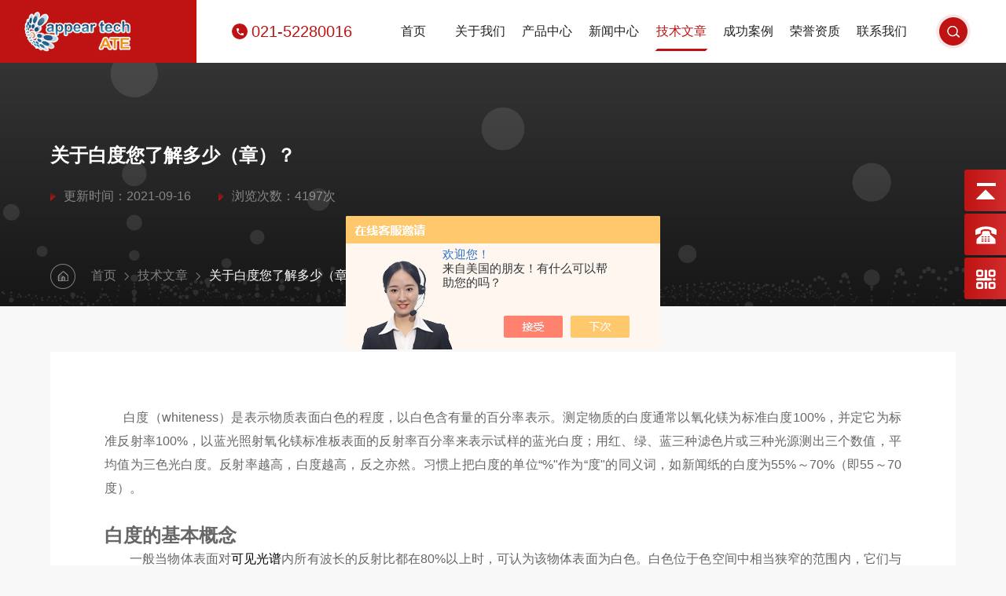

--- FILE ---
content_type: text/html; charset=utf-8
request_url: http://www.ateoptics.cn/ateoptics-Article-2781972/
body_size: 6186
content:
<!DOCTYPE html PUBLIC "-//W3C//DTD XHTML 1.0 Transitional//EN" "http://www.w3.org/TR/xhtml1/DTD/xhtml1-transitional.dtd">
<html xmlns="http://www.w3.org/1999/xhtml">
<head>
    <meta http-equiv="Content-Type" content="text/html; charset=utf-8" />
    <meta http-equiv="X-UA-Compatible" content="IE=edge,chrome=1" />
    <meta name="renderer" content="webkit|ie-comp|ie-stand" />
    <meta name="viewport" content="width=device-width, initial-scale=1, maximum-scale=1, user-scalable=no" />
    <title>关于白度您了解多少（章）？-光量（上海）国际贸易有限公司</title>


    <link type="text/css" rel="stylesheet" href="/Skins/305122/css/style.css" />
    <link rel="stylesheet" type="text/css" href="/Skins/305122/css/swiper.min.css">
    <script src="/Skins/305122/js/jquery-3.6.0.min.js"></script>
    <script src="/Skins/305122/js/swiper.min.js"></script>
    <!--导航当前状态 JS-->
	<script language="javascript" type="text/javascript"> 
        var nav= '5';
    </script>
    <!--导航当前状态 JS END--> 
    <link type="text/css" rel="stylesheet" href="/Skins/305122/css/animate.css" />
    <script type="text/javascript" src="/Skins/305122/js/wow.js"></script>
	<script type="text/javascript">
    if (!(/msie [6|7|8|9]/i.test(navigator.userAgent))){
        new WOW().init();
    };
    </script>
    <link rel="shortcut icon" href="/Skins/305122/favicon.ico">
<script type="application/ld+json">
{
"@context": "https://ziyuan.baidu.com/contexts/cambrian.jsonld",
"@id": "http://www.ateoptics.cn/ateoptics-Article-2781972/",
"title": "关于白度您了解多少（章）？",
"pubDate": "2021-09-16T14:00:42",
"upDate": "2021-09-16T14:00:42"
    }</script>
<script language="javaScript" src="/js/JSChat.js"></script><script language="javaScript">function ChatBoxClickGXH() { DoChatBoxClickGXH('https://chat.chem17.com',301400) }</script><script>!window.jQuery && document.write('<script src="https://public.mtnets.com/Plugins/jQuery/2.2.4/jquery-2.2.4.min.js" integrity="sha384-rY/jv8mMhqDabXSo+UCggqKtdmBfd3qC2/KvyTDNQ6PcUJXaxK1tMepoQda4g5vB" crossorigin="anonymous">'+'</scr'+'ipt>');</script><script type="text/javascript" src="https://chat.chem17.com/chat/KFCenterBox/305122"></script><script type="text/javascript" src="https://chat.chem17.com/chat/KFLeftBox/305122"></script><script>
(function(){
var bp = document.createElement('script');
var curProtocol = window.location.protocol.split(':')[0];
if (curProtocol === 'https') {
bp.src = 'https://zz.bdstatic.com/linksubmit/push.js';
}
else {
bp.src = 'http://push.zhanzhang.baidu.com/push.js';
}
var s = document.getElementsByTagName("script")[0];
s.parentNode.insertBefore(bp, s);
})();
</script>
</head>
<body class="nybody">
<header>
  <div class="top2 wow fadeInDown">
    <div class="ly_top">
      <div class="toplogo">
        <a href="/"><img src="/Skins/305122/images/logo.png" alt="光量（上海）国际贸易有限公司" /></a>
      </div>
      <div class="lytop_main">
        <div class="toptel"><em></em>021-52280016</div>
        <!-- 控制menu -->
        <div class="nav_menu"> <span></span> </div>
        <div class="top_right">
          <ul class="nav">
            <li id="navId1"><a href="/">首页</a></li>
            <li id="navId2"> <a href="/aboutus.html">关于我们</a></li>
            <li id="navId3"> <a href="/products.html">产品中心</a></li>
            <li id="navId4"> <a href="/news.html">新闻中心</a></li>
            <li id="navId5"> <a href="/article.html">技术文章</a></li>
            <li id="navId6"> <a href="/successcase.html">成功案例</a></li>
            <li id="navId7"> <a href="/honor.html">荣誉资质</a></li>
            <li id="navId8"> <a href="/order.html">联系我们</a></li>
          </ul>
          <div class="top_search"> <em></em>
            <div class="search_con2">
              <div class="search-input">
                <form class="form1" name="form1" method="post" action="/products.html">
                  <input class="input1" name="keyword" type="text" placeholder="请输入产品名称">
                  <input class="bnts" name="submit" style="cursor:pointer;" type="submit" value="">
                </form>
              </div>
              <a href="javascript:void(0)" class="moblie-search-close js-search-btn-close"><span class="hwic_cross"></span></a> 
            </div>
          </div>
        </div>
      </div>
    </div>
  </div>
</div>
<!--头部 结束-->
  <script language="javascript" type="text/javascript">
    try {
        document.getElementById("navId" + nav).className = "navon";
    }
    catch (e) { }
  </script> 
  <script src="https://www.chem17.com/mystat.aspx?u=ateoptics"></script>
</header>
<!--新闻详情 banner-->
<div class="newxxba wow fadeInUp">
  <div class="w1400">
    <h1>关于白度您了解多少（章）？</h1>
    <div>
      <span><img src="/Skins/305122/images/jt10.png" />更新时间：2021-09-16</span>
      <span><img src="/Skins/305122/images/jt10.png" />浏览次数：4197次</span>
    </div>
  </div>
  <div class="index-solution-bg">
    <div id="solution-canvas">
    </div>
  </div>
  <script type="text/javascript" src="/Skins/305122/js/three.min.js"></script>
  <script type="text/javascript" src="/Skins/305122/js/canvas.js"></script>
</div>
<!--新闻详情 banner end-->

<!--内页主体内容 start-->
<div class="ny_newdetail">
  <div class="w1400">
    <div class="right wow fadeInRight">
      <div class="newxq_mbx">
        <img src="/Skins/305122/images/ny_home.png" class="home"><a href="/">首页</a><img src="/Skins/305122/images/jt12.png" class="jt"><a href="/article.html">技术文章</a><img src="/Skins/305122/images/jt12.png" class="jt">关于白度您了解多少（章）？</div>
      <ul>
        <div class="bt"><img src="/Skins/305122/images/tjico.png">更多推荐</div>
       
        <li>
          <a href="/ateoptics-Article-4277269/" class="name">日本SUGA的多角度光泽仪与三角度光泽度仪的核心差异及优势</a>
          <p>2026-01-08</p>
        </li>
        
        <li>
          <a href="/ateoptics-Article-4268562/" class="name">跨越标准，洞见真实：Suga光学测量仪同步ASTM与2025新国标</a>
          <p>2025-12-29</p>
        </li>
        
        <li>
          <a href="/ateoptics-Article-4258513/" class="name">如何选择值得信赖的光学测试设备？</a>
          <p>2025-12-19</p>
        </li>
        
        <li>
          <a href="/ateoptics-Article-4254212/" class="name">日本SUGA HZ-V4雾度仪的操作、校准与维护</a>
          <p>2025-12-16</p>
        </li>
        
        <li>
          <a href="/ateoptics-Article-4251978/" class="name">提高测量精度：清晰度仪的校准与维护</a>
          <p>2025-12-15</p>
        </li>
        
        <li>
          <a href="/ateoptics-Article-4237680/" class="name">日本SUGA雾度仪如何正确使用标准板进行校准</a>
          <p>2025-12-02</p>
        </li>
        
        <li>
          <a href="/ateoptics-Article-4218179/" class="name">日本SUGAUGV-7光泽度仪的测量方法与核心竞争力</a>
          <p>2025-11-14</p>
        </li>
        
        <li>
          <a href="/ateoptics-Article-4203060/" class="name">如何实现低浓度臭氧的长期稳定？关键技术与解决方案</a>
          <p>2025-11-03</p>
        </li>
        
        <li>
          <a href="/ateoptics-Article-4186184/" class="name"> 日本SUGA SC-P45黄色指数仪/色度仪的核心优势总结</a>
          <p>2025-10-20</p>
        </li>
        
        <li>
          <a href="/ateoptics-Article-4174766/" class="name">台式反射率计在纳米薄膜与功能性涂层研究中的应用</a>
          <p>2025-10-10</p>
        </li>
        
        <a href="/article.html" class="more">查看更多<img src="/Skins/305122/images/jt13.png"></a>
      </ul>
    </div> 
    <div class="left wow fadeInLeft">
      <div class="xx_content">
        <p style=";margin-bottom:0;text-indent: .25in"><span style="font-size:16px;font-family:SimSun">白度（</span><span style="font-size:16px">whiteness</span><span style="font-size:16px;font-family:SimSun">）是表示物质表面白色的程度，以白色含有量的百分率表示。测定物质的白度通常以氧化镁为标准白度</span><span style="font-size:16px">100%</span><span style="font-size:16px;font-family:SimSun">，并定它为标准反射率</span><span style="font-size:16px">100%</span><span style="font-size:16px;font-family:SimSun">，以蓝光照射氧化镁标准板表面的反射率百分率来表示试样的蓝光白度；用红、绿、蓝三种滤色片或三种光源测出三个数值，平均值为三色光白度。反射率越高，白度越高，反之亦然。习惯上把白度的单位</span><span style="font-size:16px">“%"</span><span style="font-size:16px;font-family:SimSun">作为</span><span style="font-size:16px">“</span><span style="font-size: 16px;font-family:SimSun">度</span><span style="font-size:16px">"</span><span style="font-size:16px;font-family:SimSun">的同义词，如新闻纸的白度为</span><span style="font-size:16px">55%</span><span style="font-size:16px;font-family:SimSun">～</span><span style="font-size:16px">70%</span><span style="font-size:16px;font-family:SimSun">（即</span><span style="font-size:16px">55</span><span style="font-size: 16px;font-family:SimSun">～</span><span style="font-size:16px">70</span><span style="font-size:16px;font-family:SimSun">度）。</span></p><p style=";margin-bottom:0"><span style="font-size:14px;color:#999999;border:none windowtext 1px;padding:0in">&nbsp;</span></p><p style=";margin-bottom:0"><strong><span style="font-size: 24px;font-family:SimSun">白度的基本概念</span></strong><strong></strong></p><p style="text-indent:32px;line-height:24px;background: white"><span style="font-size:16px;font-family:SimSun">一般当物体表面对</span><span style="font-size:16px"><span style="font-family:SimSun;color:windowtext;text-underline:none">可见光谱</span></span><span style="font-size: 16px;font-family:SimSun">内所有波长的反射比都在</span><span style="font-size:16px">80%</span><span style="font-size:16px;font-family:SimSun">以上时，可认为该物体表面为白色。白色位于色空间中相当狭窄的范围内，它们与其他颜色一样，可以用三维量（即光反射比</span><span style="font-size:16px">Y</span><span style="font-size:16px;font-family:SimSun">、纯度</span><span style="font-size:16px">C</span><span style="font-size: 16px;font-family:SimSun">、主波长</span><span style="font-size:16px">λ</span><span style="font-size:16px;font-family:SimSun">）来表示。但人们却习惯将不同白度物体按一维量白度（</span><span style="font-size:16px">W</span><span style="font-size:16px;font-family:SimSun">）排序来定量评价其白色程度，而把理想白色（如高纯度硫酸钡，其白度值为</span><span style="font-size: 16px">100%</span><span style="font-size:16px;font-family:SimSun">）作为参比标准。无论是目视评定白度，还是用仪器评定白度，都必须建立在*的</span><span style="font-size:16px">“</span><span style="font-size:16px;font-family:SimSun">标准</span><span style="font-size:16px">"</span><span style="font-size: 16px;font-family:SimSun">基础上。所以，所谓白度是指距离理想白色的程度。</span></p><p style="text-indent:32px;line-height:24px;background: white"><span style="font-size:16px;font-family:SimSun">从分光反射率曲线看，白色织物在可见光</span><span style="font-size:16px"><span style="font-family:SimSun;color:windowtext;text-underline:none">波段</span></span><span style="font-size:16px;font-family:SimSun">内几乎是一条没有波峰的</span><span style="font-size:16px"><span style="font-family:SimSun;color:windowtext;text-underline:none">光滑曲线</span></span><span style="font-size: 16px;font-family:SimSun">。白织物经漂白后，反射率增大，曲线上移；若织物经漂白和上蓝增白后，曲线从</span><span style="font-size:16px">510</span><span style="font-size:16px;font-family:SimSun">～</span><span style="font-size:16px">700nm</span><span style="font-size: 16px;font-family:SimSun">段下移，相对提高了</span><span style="font-size:16px">400</span><span style="font-size:16px;font-family:SimSun">～</span><span style="font-size:16px">519nm</span><span style="font-size: 16px;font-family:SimSun">段的反射率；若织物经漂白和荧光增白处理，使曲线</span><span style="font-size:16px">400</span><span style="font-size:16px;font-family:SimSun">～</span><span style="font-size:16px">550nm</span><span style="font-size: 16px;font-family:SimSun">段上移。这就是说，增白其实质是使光谱蓝端的反射率增强。</span></p><p style="text-indent:32px;line-height:24px;background: white"><span style="font-size:16px;font-family:SimSun">未完待续</span><span style="font-size:16px">~~~</span><span style="font-size:16px;font-family:SimSun">请关于后续更新</span></p><p><br/></p> 
        <a href="/article.html" class="fhlist">
          <img src="/Skins/305122/images/jt11.png" />
          返回列表
        </a>
      </div>
      <div class="NyPrevNext wow fadeInUp">
        <div class="up"><i>上一篇</i><a href="/ateoptics-Article-2783242/">关于白度您了解多少？ （第二章）</a></div>
        <div class="down"><i>下一篇</i><a href="/ateoptics-Article-2781222/">汽车涂装的图像清晰度DOI指标评估</a></div>
      </div>
      <div class="clear"></div>
    </div>
    <div class="clear"></div>
  </div>
</div>
<!--内页主体内容 end-->

<!-- foot 开始-->
<footer class="wow fadeInUp">
  <div class="lrall_box">
    <div class="ftleft">
      <ul>
        <li class="ylli wow fadeInUp" data-wow-delay="0.1s">
          <p>关于我们</p>
          <div>
            <a href="/aboutus.html">公司介绍</a> 
            <a href="/aboutus.html#ab3">企业文化</a> 
            <a href="/honor.html" style="display:none;">荣誉资质</a> 
            <a href="/order.html">联系我们</a>
          </div>
        </li>
        <li class="cpli wow fadeInUp" data-wow-delay="0.2s">
          <p>产品展示</p>
          <div>
            
            <a href="/ateoptics-ParentList-1109445/">颜色（色度仪、色差仪）</a>
            
            <a href="/ateoptics-ParentList-1109446/">光泽度（光泽度仪）</a>
            
            <a href="/ateoptics-ParentList-1109447/">影像清晰度（差别）</a>
            
            <a href="/ateoptics-ParentList-1109439/">雾度（雾度仪）</a>
            
            <a href="/ateoptics-ParentList-1732828/">行业专用-鱼眼检测仪</a>
            
            <a href="/ateoptics-ParentList-1109448/">反射率仪</a>
            
            <a href="/ateoptics-ParentList-2204356/">透光率（透光率检测仪）</a>
            
            <a href="/ateoptics-ParentList-1328681/">黑点杂质检测及筛选</a>
            
          </div>
        </li>
        <li class="webli wow fadeInUp" data-wow-delay="0.3s">
          <p>快速链接</p>
          <a href="/news.html">新闻中心</a>
          <a href="/article.html">技术文章</a>
          <a href="/successcase.html">客户案例</a>
          <a href="/order.html">在线留言</a>
        </li>
      </ul>
      <div class="clear"></div>
      <div class="banquan wow fadeInUp">
         <div class="bq_left">
            <p>Copyright &copy; 2026 光量（上海）国际贸易有限公司版权所有 <a href="http://beian.miit.gov.cn/" target="_blank" rel="nofollow">备案号：沪ICP备15011545号-1</a></p>
            <p><a href="https://www.chem17.com" target="_blank" rel="nofollow">技术支持：化工仪器网</a><a href="https://www.chem17.com/login" target="_blank" rel="nofollow">管理登录</a><a href="/sitemap.xml" target="_blank">sitemap.xml</a></p>
         </div>
       </div>
    </div>
    
    <div class="ftright">
      <div class="foot_tel wow fadeInUp">
        <span>咨询服务热线</span>
        <p>021-52280016</p>
      </div>
      <ul class="wow fadeInUp">
        <li><img src="/Skins/305122/images/ftlxico1.png" />邮箱：alee@ateoptics.com</li>
        <li><img src="/Skins/305122/images/ftlxico2.png" />地址：中国（上海）自由贸易试验区华申路198号1幢楼3层D-08室</li>
      </ul>
      <div class="ftbtn wow fadeInUp">
        <div class="an">
          <a onclick="ChatBoxClickGXH()" href="#" target="_self"></a>
        </div>
        <div class="an">
          <div class="ewm">
            <img src="/Skins/305122/images/ewm.jpg" />
            <span>扫码加微信</span>
          </div>
        </div>
        <div class="an">
          <p id="cp1"></p>
        </div>
      </div>
    </div>
  </div>
</footer>

<div class="yb_conct pc">
<div class="yb_bar">
<ul>
<li class="yb_top">返回顶部</li>
<li class="yb_phone">13501809436</li>
<!--<li class="yb_QQ">
<a target="_blank" href="http://wpa.qq.com/msgrd?v=3&amp;uin=&amp;site=www.ateoptics.cn&amp;menu=yes">QQ在线</a>
<a onclick="ChatBoxClickGXH()" href="#" target="_self">在线咨询</a>
</li>-->
<li class="yb_ercode">扫码加微信 <br>
<img class="hd_qr" src="/skins/305122/images/ewm.jpg"> </li>
</ul>
</div>
</div>

<!--手机端一键拨打-->
<div class="suspension">
  <div class="suspension-box">
	<a href="tel:13501809436" class="a a-service-phone "><i class="i"></i></a>
	<a href="javascript:;" class="a a-top"><i class="i"></i></a>
  </div>
</div>
<!--手机端一键拨打结束-->

<script type="text/javascript" src="/Skins/305122/js/customer.js"></script>
<script> document.body.onselectstart=document.body.oncontextmenu=function(){return false;};</script>
<!-- foot 结束-->

 <script type='text/javascript' src='/js/VideoIfrmeReload.js?v=001'></script>
  
</html>
</body>

--- FILE ---
content_type: text/css
request_url: http://www.ateoptics.cn/Skins/305122/css/style.css
body_size: 27280
content:
*{ margin:0;padding:0; box-sizing:border-box;-moz-box-sizing:border-box;-webkit-box-sizing:border-box;transition: all .4s;-webkit-transition: all .4s;}
body{color: #222; overflow-x:hidden;margin:0; padding:0;}
body, div,dl,dt,dd,ul,ol,li,h1,h2,h3,h4,h5,h6,pre,form,fieldset,input,textarea,blockquote,p { margin:0; padding:0; font:15px/1.5 Microsoft Yahei,微软雅黑,Arial,\5FAE\8F6F\96C5\9ED1,Helvetica,sans-serif;}
body.nybody{ background:#f8f8f8;}
table,td,tr,th { border-collapse: collapse; border-spacing: 0; font-size:15px;}
ol,ul {list-style:none;}
li { list-style-type:none;}
img { vertical-align:middle;border:0;}
address,cite,code,em,th{ font-weight:normal; font-style:normal;}
.clear { clear:both; *zoom:1;}
.clear:after { display:block; overflow:hidden; clear:both; height:0; visibility:hidden; content:".";}
a {text-decoration:none; color:#222;cursor:pointer;}
a:visited { text-decoration:none;}
a:hover { text-decoration:none;}
a:active { text-decoration:none;}
.fl { float:left;}
.fr { float:right;}
@font-face {font-family: "庞门正道标题体";src: url(../fonts/庞门正道标题体.ttf);}
/* 设置滚动条的样式 */
::-webkit-scrollbar { width:4px;}/* 滚动槽 */
::-webkit-scrollbar-track { background-color:#ddd; width:4px; border-radius:0px;}/* 滚动条滑块 */
::-webkit-scrollbar-thumb { background-color:#bf1313;}
::-webkit-scrollbar-thumb:window-inactive { background-color:#bf1313;}

/* 按钮样式去除*/
input[type="button"], input[type="submit"], input[type="reset"] {-webkit-appearance: none;}
textarea {  -webkit-appearance: none;}
input{ border-radius: 0; } 

.w1400{width:74%;margin:0 auto;}
@media screen and (min-width:1920px){
	.w1400{max-width:1400px;}
}
@media screen and (max-width:1700px){
    .w1400{ width:90%;}	
}
@media screen and (max-width:1080px){
    .w1400{ width:94%;}	
}



/*top*/
.ly_top { width: 100%; background: #fff; height: 100px; position: relative; z-index: 99;}
.ly_top .toplogo{ width:328px; height:100%; background:#bf1313; float:left; position:relative;}
.ly_top .toplogo img{ max-width:100%; max-height:100%; position: absolute; margin:auto; top:0; left:0; right:0; bottom:0;}
.ly_top .lytop_main { width: calc(100% - 328px); height: 100%; position: relative; float:right; padding:0 45px;}
.ly_top .lytop_main .toptel{ float:left;display:flex; display: -webkit-flex;align-items:center; color:#bf1313; font-size:20px; position:absolute; top:50%; transform:translateY(-50%);}
.ly_top .lytop_main .toptel em{ display:block; width:20px; height:20px; border-radius:50%; background: #bf1313 url(../images/toptel.png)  center no-repeat; margin-right:10px;}
.ly_top .lytop_main .top_right { width:73%; float: right; height: 100%; }
.ly_top .lytop_main .top_right .nav { width: calc(100% - 70px); float: left; height: 100%; transition: all 0.4s; }
.ly_top .lytop_main .top_right#showopen .nav { transform: scale3d(0, 0, 0); width: 0; }
.ly_top .lytop_main .top_right .nav li { width:12.5%; height: 100%; float: left; text-align: center; position: relative; box-sizing: border-box; -moz-box-sizing: border-box; -webkit-box-sizing: border-box; padding-top: 35px; }
.ly_top .lytop_main .top_right .nav li> a { height: 100%; line-height: 30px; font-size: 18px; text-align: center; transition: .4s ease; display: inline-block; position: relative; color: #222; }
.ly_top .lytop_main .top_right .nav li a::before, .ly_top .lytop_main .top_right .nav li.navon a::before { content: ""; display: block; position: absolute; bottom: 20px; height: 3px; width: 3px; left: 50%; transform: translateX(-50%) skewX(-45deg); opacity: 0; background-color: #bf1313; -webkit-transition: all .4s; -o-transition: all .4s; -ms-transition: all .4s; transition: all .4s; }
.ly_top .lytop_main .top_right .nav li:hover a::before, .ly_top .lytop_main .top_right .nav li.navon a::before { width: 100%; opacity: 1; -webkit-transition: all .4s; -o-transition: all .4s; -ms-transition: all .4s; transition: all .4s; }
.ly_top .lytop_main .top_right .nav li:hover a, .ly_top .lytop_main .top_right .nav li.navon a { color:#bf1313;}
/*下拉*/
.nav_item_open { width: 140%; height: auto; position: absolute; left: -20%; top: 100%; z-index: 10; background-color: #fff; box-shadow: 0 4px 8px 0 rgba(0, 12, 49, 0.1); border-radius: 0; opacity: 0; visibility: hidden; -webkit-transform: translateY(34px); transform: translateY(34px); -webkit-transition: all .4s; transition: all .4s; overflow: hidden; }
.ny_top .nav_item_open { background-color: #fff; }
.ly_top .lytop_main .top_right .nav li:hover:hover .nav_item_open { visibility: visible; opacity: 1; -webkit-transform: translateY(0px); transform: translateY(0px); }
.ly_top .lytop_main .top_right .nav li .subopen { display: none; }
.ly_top .lytop_main .top_right .nav li .nav_item2 { width: 100%; }
.ly_top .lytop_main .top_right .nav li .nav_item2 a { display: block; width: 100%; height: 60px; overflow: hidden; line-height: 60px; padding: 0 10px; color: #666; font-size: 14px; white-space: nowrap; text-overflow: ellipsis; text-align: center; box-sizing: border-box; -webkit-box-sizing: border-box; -moz-box-sizing: border-box; }
.ly_top .lytop_main .top_right .nav li .nav_item2 a { color: #565656; }
.ly_top .lytop_main .top_right .nav li .nav_item2:hover a { background-color: #2e71b4; color: #fff; }
/*PC搜索*/
.ly_top .lytop_main .top_search { float: right; position: relative; transition: all 0.5s; height: 100%; width: 50px;}
.ly_top .lytop_main .nav-hide .top_search { margin-top: 19px; }
.ly_top .lytop_main .top_search em { background: url(../images/sousou.png) right center no-repeat;cursor: pointer; display: block; height:44px; margin-top:28px; overflow: hidden; transition: all 0.3s; }
.ly_top .lytop_main .top_search em:Hover { opacity: 0.8; filter: Alpha(opacity=80); }
.ly_top .lytop_main #showopen .top_search { background: none; }
.ly_top .lytop_main #showopen .top_search em { opacity: 0; filter: Alpha(opacity=0); margin-top: 0; }
.ly_top .lytop_main .top_search .search_con2 { position: absolute; right: 0px; height: 50px; z-index: 100; transform: scale3d(0, 0, 0); transform-origin: right center; transition: all 0.5s; opacity: 0; filter: Alpha(opacity=0); width: 500px; background: #fff; top: 25px; }
.ly_top .lytop_main #showopen .top_search .search_con2 { opacity: 1.0; filter: Alpha(opacity=100); transform: scale3d(1, 1, 1); }
.top_search .search_con2 .search-input { width: 380px; float: left; height: 48px; line-height: 48px; overflow: hidden; border: 1px solid #d4d4d4; border-radius: 5px; font-size: 16px; padding-left: 20px; background: #fff;box-sizing:border-box;-moz-box-sizing:border-box;-webkit-box-sizing:border-box; }
.top_search .search_con2 .input1 { height: 48px; line-height: 48px; background: none; border: 0; width: calc(100% - 57px); width: -webkit-calc(100% - 57px); width: -moz-calc(100% - 57px); float: left; outline: none; font-size: 16px; color: #666; }
.top_search .search_con2 .bnts { float: right; width: 56px; height: 48px; background: url(../images/search.png) center center no-repeat; margin-right: 1px; cursor: pointer; border: none; }
.top_search .search_con2 .bnts:hover { transition: all 0.3s; opacity: 0.8; filter: Alpha(opacity=80); }
.top_search .search_con2 .moblie-search-close { position: absolute; top: 15px; right: 15px; width: 20px; height: 20px; background: url(../images/scguan.png) center center no-repeat; }
.nav-hide .top_search .search_con2 .moblie-search-close { background-image: url(../images/scguan.png); }
 @media screen and (max-width:1650px) {
	 .ly_top .lytop_main .top_right { width:80%;}
     .ly_top .lytop_main .top_right .nav li> i { margin-right: 0;}
}
@media screen and (max-width:1440px) {
	.ly_top{ height:80px;}
	.ly_top .toplogo{ width:250px;}
	.ly_top .lytop_main { width: calc(100% - 250px);}
	.ly_top .lytop_main .toptel em{ margin-right:5px;}
	.ly_top .lytop_main .top_right .nav li{ padding-top:25px;}
    .ly_top .lytop_main .top_right .nav li> a { font-size: 16px; }
	.ly_top .lytop_main .top_right .nav li a::before, .ly_top .lytop_main .top_right .nav li.navon a::before{ bottom:15px;}
	.ly_top .lytop_main .top_search em{ margin-top:18px;}
}
@media screen and (max-width:1200px) {
	.ly_top .lytop_main{ padding:0 25px 0 5px;}
	.ly_top .lytop_main .toptel{ display:none;}
	.ly_top .lytop_main .top_right{ width:100%;}
    .ly_top .lytop_main .top_right .nav li a::after { display: none !important; }
}
@media screen and (max-width:1080px) {
header .top2 {width: 100%; z-index: 999999; background: #fff; top: 0; position:relative;}
.ly_top { height: 75px; position: relative; }
.ly_top .toplogo{ width:328px;}
.ly_top .lytop_main{ padding:0 3%;width: calc(100% - 328px);}
.ly_top .lytop_main .toptel{display: flex;display: -webkit-flex;}
.ly_top .lytop_main .top_right { width: 100%; position: fixed;top: 75px; z-index: 9999999; background: #fff; height: 100vh; border-top: 1px solid #ddd; left: 100%; transition: all .5s ease; overflow: scroll; }
.ly_top .lytop_main .top_right.open { left: 0; }
.ly_top .lytop_main .top_right .nav { width: 100%; height: auto; float: none; }
.ly_top .lytop_main .top_right .nav li { width: 90%; margin: 0 auto; float: none; background: #fff; border-bottom: 1px dashed #ddd; padding:20px 0 0; }
.ly_top .lytop_main .top_right .nav li::before, .ly_top .lytop_main .top_right .nav li.navon a::before { height: 0; }
.ly_top .lytop_main .top_right .nav li .hide> a { font-size: 18px;}
.ly_top .lytop_main .top_right .nav li> i { display: block; }
.ly_top .lytop_main .top_right .nav li> a{ padding-bottom:20px;}
/*下拉*/
.nav_item_open { position: static; width: 100%; visibility: visible; opacity: 1; -webkit-transform: translateY(0px); transform: translateY(0px); box-shadow: none; display: none; transition: none; }
.ly_top .lytop_main .top_right .nav li .nav_item2 { background-color: #f7f7f7; margin-bottom: 1px; }
.ly_top .lytop_main .top_search { width: 100%;float: none; margin-left: 0; background:none; }
.ly_top .lytop_main .top_search em { display: none; }
.ly_top .lytop_main .top_search .search_con2 { opacity: 1; transform: none; position: static; width: 80%; margin: 20px auto 30px; }
.top_search .search_con2 .search-input { width: 100%; }
.top_search .search_con2 .moblie-search-close { display: none; }
.ly_top .nav_menu { position: absolute; right: 3%; margin-top:28px; height: 25px; transition: all .5s ease; }
.ly_top .nav_menu span { display: block; width: 26px; height: 2px; background: #666; margin-top: 7px; }
.ly_top .nav_menu:before, .ly_top .nav_menu:after { content: ""; display: block; width: 26px; height: 2px; background: #666; }
.ly_top .nav_menu:after { margin-top: 7px; }
.ly_top .nav_menu.open span { background: transparent; transform: translate(-50%, -50%) rotate(180deg); }
.ly_top .nav_menu.open:before { margin-top: 10px; transform: rotate(45deg); width: 23px; }
.ly_top .nav_menu.open::after { margin-top: -11px; transform: rotate(-45deg); width: 23px; }
}
@media screen and (max-width:767px) {
    .ly_top { height: 52px;}
	.ly_top .nav_menu{ margin-top:16px;}
    .ly_top .lytop_main .top_right { top:52px;}
}
@media screen and (max-width:600px) {
	.ly_top .toplogo{ width:100%}
	.ly_top .toplogo img{ max-width:70%; left:0; right:auto;}
	.ly_top .lytop_main{ position:absolute; right:4%;}
	.ly_top .lytop_main .toptel{ display:none;}
	.ly_top .nav_menu span,.ly_top .nav_menu:before, .ly_top .nav_menu:after{background: #fff;}
}

/* banner 开始 */
.apple-banner { width:100%;overflow: hidden; margin:0 auto;}
.apple-banner .swiper-container { width: 100%;}
.apple-banner .swiper-container .swiper-slide{height:770px; position:relative;overflow:hidden;}
.apple-banner .swiper-container .swiper-slide img{width:100%;height:100%; position:absolute;left:50%; top:50%;transform:translate(-50%,-50%);object-fit: cover;}
.apple-banner .swiper-container .swiper-button-prev, .apple-banner .swiper-container .swiper-button-next { width: 15%; height: 100%; top:0; background:none; margin:0;}
.apple-banner .swiper-container .swiper-button-prev { left:0;}	
.apple-banner .swiper-container .swiper-button-next { right:0;}
.apple-banner .swiper-button-prev span, .apple-banner .swiper-button-next span { display:block; width: 64px; height: 64px; position: absolute; top: 50%; margin-top:-32px; border-radius: 100%; opacity: 0; -webkit-transition: opacity 0.5s ease; transition: opacity 0.5s ease;}
.apple-banner .swiper-button-prev span { background: rgba(0,0,0,0.3) url(../images/arrows1.png) center center no-repeat; left: 20px;}
.apple-banner .swiper-button-next span { background: rgba(0,0,0,0.3) url(../images/arrows2.png) center center no-repeat; right:20px;}
.apple-banner .swiper-button-prev:hover span, .apple-banner .swiper-button-next:hover span{ opacity: .7;}
/*分页器*/
.apple-banner .lyPaginationChild { bottom: 40px!important;left:50% !important; transform:translateX(-50%);}
.apple-banner .lyPaginationChild .swiper-pagination-bullet { width: 30px; height: 30px; border-radius: 0; color: #fff; line-height: 30px; background: none !important; font-size:24px; opacity: 1; position:relative; margin:0 27px !important;}
.apple-banner .lyPaginationChild .swiper-pagination-bullet-active { background-color: rgba(255,255,255,1); opacity: 1; }
.apple-banner .lyPaginationChild .swiper-pagination-bullet-active::before { display: block; content: ""; width:8px; height: 30px; background-color:#bf1313;position:absolute; left:50%; top:50%; transform:translate(-50%,-50%) skewX(-30deg); z-index:-1;}
@media screen and (max-width:1699px){
	.apple-banner .swiper-container .swiper-slide{ height:auto;}
	.apple-banner .swiper-container .swiper-slide img{ width:100%; height:auto; position:static; transform:none;}
}
@media screen and (max-width:1440px){
	.apple-banner .lyPaginationChild .swiper-pagination-bullet{ font-size:20px;margin: 0 13px !important;}
	.apple-banner .lyPaginationChild .swiper-pagination-bullet-active::before { width:7px; height: 25px;}
}
@media screen and (max-width:1080px){
    .apple-banner .lyPaginationChild { bottom:25px!important;}
}
@media screen and (max-width:767px){
	.apple-banner .swiper-button-prev span, .apple-banner .swiper-button-next span { width:44px; height:44px; background-size:44px 44px;}
	.apple-banner .swiper-button-prev span { left:10px;}
	.apple-banner .swiper-pagination { bottom:15px !important;}
	.apple-banner .lyPaginationChild .swiper-pagination-bullet{ font-size:16px;margin: 0 3px !important;}
	.apple-banner .lyPaginationChild .swiper-pagination-bullet-active::before { width:6px; height: 20px;}
}
@media screen and (max-width:600px){
	.apple-banner .swiper-container .swiper-slide{height:281px;}
    .apple-banner .swiper-container .swiper-slide img{width:700px;height:100%; position:absolute;left:50%; top:50%;transform:translate(-50%,-50%);}
}
@media screen and (max-width:500px){
	.apple-banner .swiper-container .swiper-slide{height:241px;}
    .apple-banner .swiper-container .swiper-slide img{width:600px;}

}
@media screen and (max-width:414px){
	.apple-banner .swiper-container .swiper-slide{height:201px;}
    .apple-banner .swiper-container .swiper-slide img{width:500px;}
}
@media screen and (max-width:375px){
	.apple-banner .swiper-container .swiper-slide{height:168px;}
    .apple-banner .swiper-container .swiper-slide img{width:420px;}
}
/* banner 结束 */
/*首页标题*/
.ind_bigbt{ font-size:48px; line-height:50px; font-weight:bold;display:flex; display: -webkit-flex;  justify-content:center;align-items:center;}
.ind_bigbt em{ display:block; width:17px; height:17px; background:#bf1313; transform:skewX(-30deg); margin-right:28px;}
@media screen and (max-width:1600px){
    .ind_bigbt{ font-size:44px; line-height:46px;}
}
@media screen and (max-width:1440px){
    .ind_bigbt{ font-size:40px;line-height:42px;}
}
@media screen and (max-width:1080px){
    .ind_bigbt{ font-size:34px;line-height:36px;}
	.ind_bigbt em{ width:14px; margin-right:20px;}
}
@media screen and (max-width:767px){
    .ind_bigbt{ font-size:30px; line-height:32px;}
	.ind_bigbt em{ width:10px; margin-right:12px;}
}
@media screen and (max-width:500px){
    .ind_bigbt{ font-size:24px; line-height:26px;}
}

/*推荐产品*/
.ind_tjpro{background:#f8f8f8 url(../images/tjpro_bg.png) repeat; min-height:400px; padding:80px 0; overflow:hidden;}
.ind_tjpro .tjbox{width: calc(100% - 210px); height:580px; float:left; position:relative; overflow:hidden; padding-top:115px;}
.ind_tjpro .itscp-lt{width: 48%;height: 100%;float: left;position: relative;}
.ind_tjpro .itscp-lt1{font-size: 325px; line-height:325px;font-weight:800; color:#eee;font-family: "Arial"; position:absolute;top:-115px;right:0;}
.ind_tjpro .itscp-lt2{ display:block; width:100%; height:100%; float:left;position:relative;}
.ind_tjpro .itscp-lt2 img{ max-width:100%; max-height:100%; position:absolute; left:0;top:0; bottom:0; margin:auto; z-index:2;}
.ind_tjpro .itscp-ct{width:44%; min-height:300px; float:right; background:#fff; padding:45px 45px 35px; position:relative;}
.ind_tjpro .itscp-ct1{font-size: 72px;color:#bf1313;line-height:90px;display: inline-block;top: -45px; left:42px; font-weight:bold; position:absolute;}
.ind_tjpro .itscp-ct1::after{content: '';position: absolute;left: 6px;right: 6px;height: 2px;bottom: 0;background:#bf1313;}
.ind_tjpro .itscp-ct2 .d1{ font-size:30px;margin:36px 0 20px;max-width:100%; overflow:hidden; white-space:nowrap;text-overflow:ellipsis;display: block;
}
.ind_tjpro .itscp-ct2 .d3{font-size: 16px;color: #999;line-height:30px; height:60px;overflow: hidden;text-overflow: ellipsis;display: -webkit-box;-webkit-line-clamp:2;-webkit-box-orient: vertical;}
.ind_tjpro .itscp-ct2 .more{ display:block; width:160px; height:50px; background:#505050; color:#fff;display:flex; display: -webkit-flex;  justify-content:center;align-items:center; margin:40px 0 30px;}
.ind_tjpro .itscp-ct2 .more:hover{ background:#bf1313;}
.ind_tjpro .itscp-ct2 .more img{ margin-left:18px;}
.ind_tjpro .itscp-ct2 .more:hover img{ margin-left:12px;}
.ind_tjpro .itscp-ct3{overflow: hidden;display: flex;align-items: center;justify-content: space-between;}
.ind_tjpro .itscp-ct3 .d1{float: inherit;font-size:24px;color: #999; font-weight:bold;}
.ind_tjpro .itscp-ct3 .d1 .sp1{font-size: 48px;color:#bf1313; margin-right:2px;}
.ind_tjpro .itscp-ct3 .d1 .sp2{ margin-left:-5px;}
.ind_tjpro .itscp-ct3 .d2{float: right;width: 80px;overflow: hidden;padding-top: 0; position: relative; z-index: 99;}
.ind_tjpro .itscp-ct3 .d2 .sp1{width: 30px;height: 25px;background: url(../images/jt02.png) no-repeat center;float: left;cursor: pointer;}
.ind_tjpro .itscp-ct3 .d2 .sp2{width: 30px; cursor: pointer;height: 25px;background: url(../images/jt02.png) no-repeat center;float: right; transform: rotate(-180deg);}
.ind_tjpro .itscp-rt{float: right;width:122px;height:433px;position: relative;z-index: 2; margin-top:115px;}

.ind_tjpro .itscp-rt .itscp-swiper{width: 100%;height: 100%;position: relative;right:0;}
.ind_tjpro .itscp-rt .itscp-swiper:after{ content:""; display:block; width:6px; height:315px; background:#e9e9e9; position:absolute; margin:auto;top:0; bottom:0; left:0; right:0;}
.ind_tjpro .itscp-rt .swiper-slide{display:flex; display: -webkit-flex;  justify-content:center;align-items:center;}
.ind_tjpro .itscp-rt .itscp-swiper .itscp-pro{ text-align:center;}
.ind_tjpro .itscp-rt .itscp-b{display: inline-block; cursor: pointer;width:86px;height:86px; border-radius:50%;background:#fff; position:relative;transition: all .3s;-webkit-transition: all .3s;}
.ind_tjpro .itscp-rt .itscp-swiper .swiper-slide-active .itscp-pro{ width:120px; height:122px;border:1px  dashed #bf1313; border-radius:50%; position:relative;}
.ind_tjpro .itscp-rt .itscp-swiper .swiper-slide-active .itscp-b{ width:100px; height:100px; border:2px solid #bf1313; position:absolute; margin:auto; top:0; bottom:0; left:0; right:0;}
.ind_tjpro .itscp-rt .itscp-b img{max-width:60%;max-height:60%; position:absolute; margin:auto; top:0; bottom:0; left:0; right:0;}
.ind_tjpro .itscp-rt .itscp-a{float: right;text-align: left;width: 0px;overflow: hidden;opacity: 0;
}
.ind_tjpro .itscp-rt .itscp-a1{font-size: 46px;line-height: 1;color: rgb(204,0,0);font-family: DIN-Condensed-Bold;padding-top: 50px;transition: all .3s;-webkit-transition: all .3s;}
.ind_tjpro .itscp-rt .itscp-a2{font-size: 16px;line-height: 25px;color: #333;margin-top: 10px;}
.ind_tjpro .itscp-rt .itscp-pro{position: relative;transition: all .3s;;-webkit-transition: all .3s;}
.ind_tjpro .itscp-rt .itscp-swiper .swiper-slide-active .itscp-b{transition: all .3s;-webkit-transition: all .3s;
}
.ind_tjpro .itscp-rt .itscp-swiper .swiper-slide-active .itscp-a{width: 0;transition: all .3s;;-webkit-transition: all .3s;}
.ind_tjpro .itscp-rt .itscp-c{display: none;}
.ind_tjpro .itscp-rt .itscp-next,.itscp-prev{display: none;}
@media screen and (max-width:1600px){
    .ind_tjpro{ padding:70px 0;}	
}
@media screen and (max-width:1440px){
    .ind_tjpro{ padding:60px 0;}
	.ind_tjpro .tjbox{ width: calc(100% - 190px);height:500px; padding-top:75px;}
	.ind_tjpro .itscp-lt{ width:50%;}
	.ind_tjpro .itscp-lt1{ font-size:250px; height:250px;}	
	.ind_tjpro .itscp-lt2 img{ right:0;}
	.ind_tjpro .itscp-ct2 .d1{ font-size:26px;}
	.ind_tjpro .itscp-rt{ margin-top:75px;}
}
@media screen and (max-width:1080px){
    .ind_tjpro{ padding:40px 0;}
	.ind_tjpro .tjbox{width:100%; height:440px; padding-top:30px;display:flex; display: -webkit-flex;align-items:center;justify-content: space-between;}
	.ind_tjpro .itscp-lt1{ display:none;}
	.ind_tjpro .itscp-ct{ width:45%; padding:35px 35px 30px; min-height:100px;}
	.ind_tjpro .itscp-ct1{ font-size:60px; line-height:70px; top:-35px; left:37px;}
	.ind_tjpro .itscp-ct2 .d1{ font-size:24px;margin: 30px 0 10px;}
	.ind_tjpro .itscp-ct2 .d3{ font-size:15px; line-height:28px; height:56px;}
	.ind_tjpro .itscp-ct2 .more{ width:140px; height:44px; margin:20px 0;}
	.ind_tjpro .itscp-ct2 .more img{ margin-left:10px;}
	.ind_tjpro .itscp-ct3 .d1{ font-size:22px;}
	.ind_tjpro .itscp-ct3 .d1 .sp1{ font-size:40px;}
	.ind_tjpro .itscp-rt{ width:100%; height:122px; margin-top:20px;}	
	.ind_tjpro .itscp-rt .itscp-swiper:after{ width:70%; height:6px;}
	.ind_tjpro .itscp-rt .itscp-swiper .itscp-pro{display:flex; display: -webkit-flex;  justify-content:center;align-items:center;}
}
@media screen and (max-width:767px){
    .ind_tjpro{ padding:30px 0;}	
	.ind_tjpro .tjbox{ display:block !important; height:auto; padding-top:20px;}
	.ind_tjpro .itscp-lt{ width:100%; height:320px;}
	.ind_tjpro .itscp-ct{ width:100%; margin-top: 30px;}
	.ind_tjpro .itscp-rt{ height:0; opacity:0; margin-top:0;}
}
@media screen and (max-width:500px){
    .ind_tjpro .itscp-lt{ height:250px;}
	.ind_tjpro .itscp-ct{ padding:20px 25px;margin-top: 20px;}
	.ind_tjpro .itscp-ct1{ display:none;}
	.ind_tjpro .itscp-ct2 .d1{ margin:0 0 10px; font-size:22px;}
	.ind_tjpro .itscp-ct3 .d1 .sp1{ font-size:34px;}
	.ind_tjpro .itscp-ct2 .more{margin: 15px 0 10px;}
}

/*首页关于我们*/
.ind_about{ width:100%; padding:120px 0 80px; background:#f8f8f8 url(../images/indab_bg.jpg) center top no-repeat; background-size:100%;}
.ind_about .ind_bigbt{ color:#fff;}
.ind_about .abcont{ width:86%; margin:35px auto 40px; text-align:center; font-size:16px; line-height:30px; height:90px; color:rgba(255,255,255,.45);overflow: hidden;text-overflow: ellipsis;display: -webkit-box;-webkit-line-clamp: 3;-webkit-box-orient: vertical;}
.ind_about .abmore{ display:block; width:160px; height:50px; margin:0 auto; border:2px solid #fff; font-size:16px; color:#fff;display:flex; display: -webkit-flex;  justify-content:center;align-items:center;transition: all .5s;-webkit-transition: all .5s;  }
.ind_about .abmore:hover{border:2px solid #bf1313; background:#bf1313;}
.ind_about .abmore img{ margin-left:18px;transition: all .5s;-webkit-transition: all .5s; }
.ind_about .abmore:hover img{margin-left:12px;}
.ind_about  ul.fourys{ width:100%; margin-top:110px;display: -webkit-flex;display: flex;flex-wrap: wrap;}
.ind_about  ul.fourys li{ width:25%; float:left; background:#fff; padding:60px 3%; text-align:center; position:relative;}
.ind_about  ul.fourys li:before{ content:""; display:block;width:1px; height:50%; background:#e6e6e6;position:absolute; right:0; top:50%; transform:translateY(-50%);}
.ind_about  ul.fourys li:last-child:before{ display:none;}
.ind_about  ul.fourys li:after{ content:""; display:block; width:100%; height:0; background:#bf1313; position:absolute; left:0; bottom:0;transition: all .5s;-webkit-transition: all .5s;}
.ind_about  ul.fourys li .text{ position:relative; z-index:2;}
.ind_about  ul.fourys li em{ display:block; width:82px; height:82px; margin:0 auto; background-position:0 0;}
.ind_about  ul.fourys li:nth-of-type(1) em{ background: url(../images/indys1.png) top center no-repeat;}
.ind_about  ul.fourys li:nth-of-type(2) em{ background: url(../images/indys2.png) top center no-repeat;}
.ind_about  ul.fourys li:nth-of-type(3) em{ background: url(../images/indys3.png) top center no-repeat;}
.ind_about  ul.fourys li:nth-of-type(4) em{ background: url(../images/indys4.png) top center no-repeat;}
.ind_about  ul.fourys li p{ font-size:18px; font-weight:bold; margin:15px 0 20px;transition: all .5s;-webkit-transition: all .5s;}
.ind_about  ul.fourys li .smallms{ font-size:16px; line-height:28px; color:#999;transition: all .5s;-webkit-transition: all .5s;}

.ind_about  ul.fourys li:hover em{background-position:0 -82px;}
.ind_about  ul.fourys li:hover:after{ height:110%;}
.ind_about  ul.fourys li:hover p{ color:#fff;}
.ind_about  ul.fourys li:hover .smallms{ color:#fff;}
@media screen and (max-width:1920px){
	.ind_about{ background-size:auto;}
}
@media screen and (max-width:1600px){
	.ind_about{padding:100px 0 70px;}
}
@media screen and (max-width:1440px){
	.ind_about{padding:90px 0 60px;}
	.ind_about .abcont{margin: 25px auto 35px;}
	.ind_about ul.fourys{ margin-top:85px;}
	.ind_about ul.fourys li{ padding:50px 3%;}
	.ind_about ul.fourys li p{ margin:10px 0;}
	.ind_about ul.fourys li .smallms{ font-size:15px;}
}
@media screen and (max-width:1080px){
	.ind_about{padding:70px 0 40px; background-size:cover;}
	.ind_about .abcont{ height:auto;max-height: 150px;margin: 20px auto 25px;-webkit-line-clamp:5;}
	.ind_about .abmore{width: 140px;height: 44px; border:1px solid #fff;margin: 10px auto 20px;}
	.ind_about .abmore img{ margin-left:10px;}
	.ind_about ul.fourys{ margin-top:30px;}
	.ind_about ul.fourys li{ padding:30px 3%;}
	.ind_about  ul.fourys li em{width:70px; height:70px; background-size:70px 140px;}
	.ind_about  ul.fourys li:nth-of-type(1) em{ background-size:70px 140px;}
    .ind_about  ul.fourys li:nth-of-type(2) em{ background-size:70px 140px;}
    .ind_about  ul.fourys li:nth-of-type(3) em{ background-size:70px 140px;}
    .ind_about  ul.fourys li:nth-of-type(4) em{ background-size:70px 140px;}
	.ind_about  ul.fourys li .smallms{ font-size:14px; line-height:24px;}
	
	.ind_about  ul.fourys li:hover em{background-position:0 -70px;}
	.ind_about  ul.fourys li:hover:after{ height:100%;}
}
@media screen and (max-width:767px){
	.ind_about{padding:40px 0 30px;}
	.ind_about .abcont{ width:90%;font-size:15px; line-height:28px; max-height:140px;margin: 10px auto 25px;}
	.ind_about ul.fourys li{ width:50%;border-bottom: 1px solid #e6e6e6;}
	.ind_about ul.fourys li:before{ height:100%;}
	
}

/*首页产品中心*/
.ind_cpzx{ width:100%; background:#f8f8f8; min-height:400px; overflow:hidden; padding-bottom:65px}
.ind_cpzx .fenlei{ width:100%; padding:0 50px; margin:40px 0 50px; position:relative;}
.ind_cpzx .fenlei .swiper-button-prev,.ind_cpzx .fenlei .swiper-button-next{ background: url(../images/jt03.png) left no-repeat;transition: all .5s;-webkit-transition: all .5s;}
.ind_cpzx .fenlei .swiper-button-prev{ left:0;}
.ind_cpzx .fenlei .swiper-button-next{transform:rotate(-180deg); right:0;}
.ind_cpzx .fenlei .swiper-container3{overflow:hidden; padding:1px}
.ind_cpzx .fenlei .swiper-container3 a{ display: block; height:60px; line-height:60px; font-size:18px; color:#555; text-align:center; padding:0 10px;}
.ind_cpzx .fenlei .swiper-container3 a span{ display: block;color:#555; position: relative; z-index:3;max-width:100%;overflow:hidden; white-space:nowrap;text-overflow:ellipsis;position:relative;transition: all .4s ease;}
.ind_cpzx .fenlei .swiper-container3 a i{ display:block; width:100%; height:100%; position:absolute; left:0; top:0;border:1px solid #f5e5e5;background:#fff;transition: all .5s;-webkit-transition: all .5s; }
.ind_cpzx .fenlei .swiper-container3 a::before, .ind_cpzx .fenlei .swiper-container3 a::after {content: '';position: absolute;width:4px; height:4px; z-index:2;}
.ind_cpzx .fenlei .swiper-container3 a::before { border-top:1px solid #bf1313; border-left: 1px solid #bf1313;top:0;left:0;}
.ind_cpzx .fenlei .swiper-container3 a::after {border-right: 1px solid #bf1313;border-bottom: 1px solid #bf1313; bottom:0; right:0;}

.ind_cpzx .fenlei .swiper-button-prev:hover,.ind_cpzx .fenlei .swiper-button-next:hover{background: url(../images/jt04.png) left no-repeat;}
.ind_cpzx .fenlei .swiper-container3 a:hover span{color:#fff;}
.ind_cpzx .fenlei .swiper-container3 a:hover i{border:1px solid #bf1313; background:#bf1313; }
.ind_cpzx .fenlei .swiper-container3 a:hover::before, .ind_cpzx .fenlei .swiper-container3 a:hover::after { width:100%; height:100%;-webkit-transform: scale3d(1, 1, 1);transform: scale3d(1, 1, 1);transition: all .5s;-webkit-transition: all .5s; display:none;}

.ind_cpzx .prozs_box{ width:100%;}
.ind_cpzx .prozs_box ul li{ width:32%; margin:0 2% 25px 0; float:left; background:#fff; padding:30px 15px; position:relative; overflow:hidden;}
.ind_cpzx .prozs_box ul li:nth-child(3n){ margin-right:0;}
.ind_cpzx .prozs_box ul li .pic{ display:block;width:50%; height:190px; position:relative; float:right;}
.ind_cpzx .prozs_box ul li .pic img{ max-width:96%; max-height:96%; position:absolute; margin:auto; top:0; bottom:0; left:0; right:0;transition: all .4s;-webkit-transition: all .4s;}
.ind_cpzx .prozs_box ul li:hover .pic img{ -webkit-transform: scale(1.05);-moz-transform: scale(1.05);transform: scale(1.05);}
.ind_cpzx .prozs_box ul li .text{ padding:20px 15px; width:50%; float:left;}
.ind_cpzx .prozs_box ul li .text .name{ font-size:18px; font-weight:bold;max-width:100%; overflow:hidden; white-space:nowrap;text-overflow:ellipsis;display: block;}
.ind_cpzx .prozs_box ul li .text .xh{ font-size:16px; color:#999;margin-top:10px;max-width:100%; overflow:hidden; white-space:nowrap;text-overflow:ellipsis;}
.ind_cpzx .prozs_box ul li .text .xh img{ margin-right:7px;margin-top: -3px;}
.ind_cpzx .prozs_box ul li .text .more{ width:86px; font-size:16px; color:#999; border-bottom:1px solid #bbb; letter-spacing:1px; margin-top:55px;display:flex; display: -webkit-flex;align-items:center; }
.ind_cpzx .prozs_box ul li .text .more img{ margin-left:7px;}
.ind_cpzx .prozs_box ul li .zhe{ display:block; width:100%; height:100%; background:rgba(191,19,19,.8) url(../images/ckmore.png) center no-repeat; position:absolute; top:-100%; left:0;transition: all .4s;-webkit-transition: all .4s;}
.ind_cpzx .prozs_box ul li:hover .zhe{ top:0;}
@media screen and (max-width:1600px){
	.ind_cpzx{padding:0 0 70px;}
}
@media screen and (max-width:1440px){
	.ind_cpzx{padding:0 0 45px;}
	.ind_cpzx .fenlei{ margin:35px 0 35px;}
	
}
@media screen and (max-width:1299px){
	.ind_cpzx .prozs_box ul li{ padding:30px 15px;}
	.ind_cpzx .prozs_box ul li .text .name{ font-size:17px;}
	.ind_cpzx .prozs_box ul li .text .xh{ font-size:14px;}
	.ind_cpzx .prozs_box ul li .text .more{ font-size:14px; width:80px;}
}
@media screen and (max-width:1199px){
	.ind_cpzx .prozs_box ul li{ width:49%;margin:0 2% 20px 0;}
	.ind_cpzx .prozs_box ul li:nth-child(3n){ margin-right:2%;}
	.ind_cpzx .prozs_box ul li:nth-child(2n){ margin-right:0;}
}
@media screen and (max-width:1080px){
	.ind_cpzx{padding:40px 0 25px;}
	.ind_cpzx .fenlei{ margin:25px 0 30px;}
	
	.ind_cpzx .prozs_box ul li{ width:49%;margin:0 2% 15px 0;}
}
@media screen and (max-width:767px){
	.ind_cpzx { padding:30px 0 15px;}
	.ind_cpzx .fenlei{ margin:20px 0;padding: 0 30px;}
	.ind_cpzx .fenlei .swiper-container3 a{ height:50px; line-height:50px; font-size:16px;}
	
	.ind_cpzx .prozs_box ul li{ width:48.5%;margin:0 3% 15px 0;}
	.ind_cpzx .prozs_box ul li:nth-child(3n){ margin-right:3%;}
	.ind_cpzx .prozs_box ul li:nth-child(2n){ margin-right:0;}
	.ind_cpzx .prozs_box ul li .pic{ width:100%; max-width:100%; max-height:100%;}
    .ind_cpzx .prozs_box ul li .text{ width:100%; padding:0; margin-bottom:10px;text-align:center;}
	.ind_cpzx .prozs_box ul li .text .xh{ display:none;}
	.ind_cpzx .prozs_box ul li .text .more{margin:7px auto 0;}
}
@media screen and (max-width:500px){
	.ind_cpzx .prozs_box ul li{ padding:15px 15px 25px;}
	.ind_cpzx .prozs_box ul li .pic{ height:140px;}
	.ind_cpzx .prozs_box ul li .text .name{ font-size:16px;}
}

/*首页案例*/
.ind_case{ width:100%; padding:90px 0; background:#fff; min-height:300px; overflow:hidden;}
.ind_case .casebox{ width:100%; margin-top:48px; overflow:hidden;min-height: 180px;}
.ind_case .casebox ul li{ float:left;}
.ind_case .casebox ul li .pic{ display:block; width:100%;height:225px; overflow:hidden;}
.ind_case .casebox ul li .pic img{ width:100%; height:100%;object-fit: cover;}
.ind_case .casebox ul li .text{ height:110px; border:1px solid #e6e6e6;  border-top:0;padding:25px 18px; text-align:center;}
.ind_case .casebox ul li .text a{font-size:18px; font-weight:bold;max-width:100%; overflow:hidden; white-space:nowrap;text-overflow:ellipsis;display: block;}
.ind_case .casebox ul li .text p{ margin-top:5px;font-size:16px; color:#999;;max-width:100%; overflow:hidden; white-space:nowrap;text-overflow:ellipsis;display: block;}

.ind_case .casebox ul li:hover .pic img{-webkit-transform: scale(1.06);-moz-transform: scale(1.06);transform: scale(1.06);}
.ind_case .casebox ul li:hover .text{ background:#bf1313;border:1px solid #bf1313;}
.ind_case .casebox ul li:hover .text a{ color:#fff;}
.ind_case .casebox ul li:hover .text p{ color:rgba(255,255,255,.65);}
@media screen and (max-width:1600px){
	.ind_case{ padding:70px 0;}
}
@media screen and (max-width:1440px){
	.ind_case{ padding:60px 0;}
	.ind_case .casebox{ margin-top:34px;}
	.ind_case .casebox ul li .pic{ height:190px}
}
@media screen and (max-width:1080px){
	.ind_case{ padding:40px 0;}
	.ind_case .casebox{ margin-top:25px;}
	.ind_case .casebox ul li .text{ height:auto; padding:15px; border:0;background: #f8f8f8;}
	.ind_case .casebox ul li:hover .text{border:0;}
	.ind_case .casebox ul li .text a{ font-size:16px;}
	.ind_case .casebox ul li .text p{ font-size:14px; margin-top:2px; display:none;}
}
@media screen and (max-width:767px){
	.ind_case{ padding:30px 0;}
	.ind_case .casebox{ margin-top:20px;}
}
@media screen and (max-width:500px){
	.ind_case .casebox ul li .pic{height:150px;}
}

/*首页新闻资讯*/
.ind_xwzx{ width:100%; background:#f8f8f8; padding:90px 0; min-height:300px; overflow:hidden;}
.ind_xwzx .xwzxli{ width:48.25%; float:left; background:#fff; margin-top:48px;}
.ind_xwzx .xwzxli .bt{ width:100%; height:135px; background:#bf1313; color:#fff; font-size:30px;display:flex; display: -webkit-flex;  justify-content:center;align-items:center;}
.ind_xwzx .xwzxli .bt em{ display:block; width:70px; height:70px; border-radius:50%; background:#fff url(../images/newico.png) center no-repeat; margin-right:30px;}
.ind_xwzx .xwzxli .bt span{ font-size:16px; color:rgba(255,255,255,.25);margin: 15px 0 0 7px;}
.ind_xwzx .xwzxli .box{ padding:35px;min-height: 200px;}
.ind_xwzx .xwzxli .box .tj{ padding-bottom:35px; border-bottom:1px solid #e6e6e6;}
.ind_xwzx .xwzxli .box .tj .pic{ display:block; width:245px; height:160px; float:left; overflow:hidden;}
.ind_xwzx .xwzxli .box .tj .pic img{ width:100%; height:100%;object-fit: cover;}
.ind_xwzx .xwzxli .box .tj .text{width: calc(100% - 270px); float:right;}
.ind_xwzx .xwzxli .box .tj .text .name{ font-size:18px; font-weight:bold;max-width:100%; overflow:hidden; white-space:nowrap;text-overflow:ellipsis;display: block;}
.ind_xwzx .xwzxli .box .tj .text .ms{ font-size:16px; color:#999; line-height:28px; height:56px; margin-top:10px;overflow: hidden;text-overflow: ellipsis;display: -webkit-box;-webkit-line-clamp:2;-webkit-box-orient: vertical;}
.ind_xwzx .xwzxli .box .tj .text .more{ font-size:14px; color:#999;font-style: italic; margin-top:30px;display:flex; display: -webkit-flex;  align-items:center;}
.ind_xwzx .xwzxli .box .tj .text .more:before{ content:""; display:block; width:100px; height:1px; background:#e6e6e6; margin-right:15px;transition: all .5s;-webkit-transition: all .5s;   }
.ind_xwzx .xwzxli .box .tj:hover .pic img{-webkit-transform: scale(1.08);-moz-transform: scale(1.08);transform: scale(1.08);}
.ind_xwzx .xwzxli .box .tj:hover .text .name{ color:#bf1313;}
.ind_xwzx .xwzxli .box .tj:hover .text .more{color:#bf1313;}
.ind_xwzx .xwzxli .box .tj:hover .text .more:before{ width:105px;background:#bf1313;}

.ind_xwzx .xwzxli .box ul li{ width:100%; margin-bottom:24px; overflow:hidden;}
.ind_xwzx .xwzxli .box ul li:first-child{ margin-top:32px;}
.ind_xwzx .xwzxli .box ul li a{ font-size:18px;width: calc(100% - 135px);float:left; position:relative;overflow:hidden; white-space:nowrap;text-overflow:ellipsis;display: block;}
.ind_xwzx .xwzxli .box ul li time{ font-size:18px; color:#999; font-family:Arial; float:right;display:flex; display: -webkit-flex; align-items:center;}
.ind_xwzx .xwzxli .box ul li time i{ display:block; width:14px; height:14px; background:url(../images/time1.png) center no-repeat; margin-right:6px;}
.ind_xwzx .xwzxli .box ul li:hover a{ color:#bf1313;text-decoration: underline;}
.ind_xwzx .xwzxli .box ul li:hover time{ color:#bf1313;}
.ind_xwzx .xwzxli .box ul li:hover time i{background:url(../images/time2.png) center no-repeat;}

.ind_xwzx .xwzxli.art{ float:right;}
.ind_xwzx .xwzxli.art .bt{ background:#222;}
.ind_xwzx .xwzxli.art .bt em{background:#fff url(../images/ind_artico.png) center no-repeat;}
@media screen and (max-width:1600px){
	.ind_xwzx{ padding:70px 0;}
}
@media screen and (max-width:1440px){
	.ind_xwzx{ padding:60px 0;}
	.ind_xwzx .xwzxli{ margin-top:34px; width:48.5%;}
	.ind_xwzx .xwzxli .bt{ height:100px; font-size:26px;}
	.ind_xwzx .xwzxli .bt em{ width:60px; height:60px; background-size:30px 34px; margin-right:20px;}
	.ind_xwzx .xwzxli.art .bt em{background-size:30px 28px;}
	.ind_xwzx .xwzxli .box{ padding:30px;}
	.ind_xwzx .xwzxli .box .tj{ padding-bottom:28px;}
	.ind_xwzx .xwzxli .box .tj .pic{ width:210px; height:137px;}
	.ind_xwzx .xwzxli .box .tj .text {width: calc(100% - 240px);float: right;}
	.ind_xwzx .xwzxli .box .tj .text .more{ margin-top:20px;}
	.ind_xwzx .xwzxli .box .tj .text .more:before{ width:70px;}
	.ind_xwzx .xwzxli .box .tj:hover .text .more:before{ width:75px;}
}
@media screen and (max-width:1080px){
	.ind_xwzx{ padding:40px 0;}
	.ind_xwzx .xwzxli{ margin-top:25px; width:100%;}
}
@media screen and (max-width:767px){
	.ind_xwzx{ padding:30px 0;}
	.ind_xwzx .xwzxli{ margin-top:20px;}
	.ind_xwzx .xwzxli .bt{ height:80px; font-size:24px;}
	.ind_xwzx .xwzxli .bt em{ width:50px; height:50px;}
	.ind_xwzx .xwzxli .bt span{ font-size:14px;margin: 3px 0 0 7px;}
	.ind_xwzx .xwzxli .box .tj .text{width: calc(100% - 230px);}
}
@media screen and (max-width:550px){
	.ind_xwzx .xwzxli .bt{ height:66px; font-size:20px;}
	.ind_xwzx .xwzxli .bt em{ width:40px; height:40px;margin-right:10px; background-size: 22px 22px;}
	.ind_xwzx .xwzxli.art .bt em{background-size: 22px 22px;}
	.ind_xwzx .xwzxli .bt span{ font-size:12px;}
	.ind_xwzx .xwzxli .box{ padding:15px;}
	.ind_xwzx .xwzxli .box .tj{ padding-bottom:18px;}
	.ind_xwzx .xwzxli .box .tj .pic{ width:100%; height:170px; margin-bottom:15px;}
	.ind_xwzx .xwzxli .box .tj .text{ width:100%;}
	.ind_xwzx .xwzxli .box .tj .text .name{ font-size:16px;}
	.ind_xwzx .xwzxli .box .tj .text .ms{ font-size:14px; line-height:24px; height:48px;}
	.ind_xwzx .xwzxli .box .tj .text .more{ display:none;}
	.ind_xwzx .xwzxli .box ul li:first-child {margin-top:20px;}
	.ind_xwzx .xwzxli .box ul li{ margin-bottom:15px;}
	.ind_xwzx .xwzxli .box ul li a{ font-size:16px;width: calc(100% - 85px);}
	.ind_xwzx .xwzxli .box ul li time{ font-size:14px;}
	.ind_xwzx .xwzxli .box ul li time i{ display:none;}
	
}

/*友情链接*/
.link{ width:100%; padding:36px 0 44px; background:#fff; overflow:hidden;}
.link .left{ width:160px; height:46px;line-height:46px; background:#bf1313; float:left; color:#fff; font-size:18px; font-weight:bold;display:flex; display: -webkit-flex;align-items: center; justify-content:center;}
.link .left img{ margin-right:10px;}
.link .right{width: calc(100% - 188px); float:right;padding:6px 0;}
.link .right a{ color:#999; float:left;font-size:16px; line-height:34px;display:flex; display: -webkit-flex;  justify-content:center;align-items:center;transition: all .4s ease;}
.link .right a:hover{color:#bf1313;}
.link .right a i{ display:inline-block; width:6px; height:1px; background:#999; margin:0 10px;}
.link .right a:first-child i{ display:none;}
@media screen and (max-width:1080px){
	.link{padding:25px 0;}
	.link .left{ width:140px; height:46px; font-size:16px;}
	.link .left img{ margin-right:5px;}
	.link .right{width: calc(100% - 160px);}
	.link .right a i{margin: 0 5px;}
}
@media screen and (max-width:767px){
	.link{ padding:20px 0 15px; overflow:hidden; display:none;}
	.link .left{ width:100%; height:45px; font-size:16px;}
	.link .right{ width:100%; padding:10px 0 0;}
	.link .right a{ font-size:15px; line-height:28px;}
}

/*footer*/
footer{background: #151515; overflow:hidden;}
footer .lrall_box{display: -webkit-flex;display: flex;flex-wrap: wrap;}
footer .ftleft{ width:62.5%;float:left; background:#151515; border-top:8px solid #fff;}
footer .ftleft ul{ width:100%;padding-left:13%;display: -webkit-flex;display: flex;flex-wrap: wrap;}
footer .ftleft ul li{ float:left; width:28%; border-left:1px solid rgba(255,255,255,.10); padding:70px 26px 50px 50px; position:relative;}
footer .ftleft ul li:before{ content:""; display:block; width:45px; height:45px; border-radius:50%; border:1px solid rgba(255,255,255,.1); position:absolute; left:-23px;}
footer .ftleft ul li p{ font-size:18px; line-height:24px; color:#fff; margin-bottom:20px;}
footer .ftleft ul li a{ display:block; width:100%; color:rgba(255,255,255,.25); font-size:16px; float:left;overflow:hidden; white-space:nowrap;text-overflow:ellipsis; margin:6px 0;transition: all .4s ease;}
footer .ftleft ul li a:hover{color:#fff;}

footer .ftleft ul li.cpli {width:44%;}
footer .ftleft ul li.cpli div{ max-height:216px; overflow:hidden;}
footer .ftleft ul li.cpli a{  width:50%;}
footer .ftleft ul li.cpli a:nth-child(2n){ padding-left:3%;}
footer .ftleft ul li.webli {width:28%;}
footer .nyfoot .ftleft ul li.cpli{ width:100%; padding: 80px 38px 0;}
footer .nyfoot .ftleft ul li a{ width:32%; margin-right:3% float:left;}
footer .nyfoot .ftleft ul li a:nth-child(3n){ margin-right:0;}
footer .nyfoot .ftleft ul li.webli{ width:100%; padding: 60px 38px 80px;}

footer .ftleft ul li.ylli:before{background:#151515 url(../images/footico1.png) center no-repeat;}
footer .ftleft ul li.cpli:before{background:#151515 url(../images/footico2.png) center no-repeat;}
footer .ftleft ul li.webli:before{background:#151515 url(../images/footico3.png) center no-repeat;}

footer .ftright{ width:37.5%;float:right; padding:0 13% 0 70px; background:#1e1e1e url(../images/foot_bg.png) repeat; border-top:8px solid #bf1313; position:relative;}
footer .ftright .foot_tel{margin:75px 0 45px;background:url(../images/foottel.png) left no-repeat; padding-left:62px;}
footer .ftright .foot_tel span{ font-size:16px; color:rgba(255,255,255,.25);}
footer .ftright .foot_tel p{ font-size:28px; line-height:32px; font-weight:bold; color:#bf1313; font-family:Arial;}
footer .ftright ul li{ width:100%; font-size:16px; color:rgba(255,255,255,.25); margin-bottom:15px;}
footer .ftright ul li img{ margin-right:16px;}
footer .ftright .ftbtn{ width:100%; margin-top:70px;}
footer .ftright .ftbtn .an{ width:36px; height:36px; border-radius:50%; position:relative; float:left; margin-right:20px;cursor:pointer;transition: all .5s;-webkit-transition: all .5s;}
footer .ftright .ftbtn .an a{ display:block; width:100%; height:100%;}
footer .ftright .ftbtn .an .ewm{ width:140px; background:#fff; border-radius:10px; padding-top:5px; overflow:hidden; text-align:center;position:absolute; top:-80px; left:50%;transform:translateX(-50%) scale(0);transition: all .5s;-webkit-transition: all .5s; }
footer .ftright .ftbtn .an:hover .ewm{transform:translateX(-50%) scale(1);top:-170px;}
footer .ftright .ftbtn .an .ewm span{ display:block; width:100%; color:#999; font-size:14px; margin:0 0 10px;}
footer .ftright .ftbtn .an:nth-of-type(1){background:#313131 url(../images/ftan1.png) center no-repeat;}
footer .ftright .ftbtn .an:nth-of-type(2){background:#313131 url(../images/ftan2.png) center no-repeat;}
footer .ftright .ftbtn .an:nth-of-type(3){background:#313131 url(../images/ftan3.png) center no-repeat;margin-right:0;}
footer .ftright .ftbtn .an:nth-of-type(1):hover{background:#bf1313 url(../images/ftan1.png) center no-repeat;}
footer .ftright .ftbtn .an:nth-of-type(2):hover{background:#bf1313 url(../images/ftan2.png) center no-repeat;}
footer .ftright .ftbtn .an:nth-of-type(3):hover{background:#bf1313 url(../images/ftan3.png) center no-repeat;}
footer .ftright .ftbtn .an p{ display:block; width:100%; height:100%; opacity:0;}



footer .banquan .bq_left{width:100%; padding:28px 0 28px 13%;float:left; background:#151515; border-top:1px solid rgba(255,255,255,.05);}
footer .banquan .bq_left p{color:rgba(255,255,255,.25);line-height: 28px;}
footer .banquan .bq_left p a{color:rgba(255,255,255,.25); margin-right:8px;transition: all .4s ease;}
footer .banquan .bq_left p a:hover{color:#fff;}
footer .banquan .bq_right{width:37.5%; padding:40px 0;padding-right:260px;float:left; background:#1e1e1e; border-top:1px solid rgba(255,255,255,.05);}
@media screen and (max-width:1700px){
	footer .ftleft ul,footer .banquan .bq_left{padding-left:5%;}
	footer .ftright,footer .banquan .bq_right{padding-right:5%;}
}
@media screen and (max-width:1250px){
	footer .ftleft ul li{ width:55%;padding: 60px 38px 50px;}
	footer .nyfoot .ftleft ul li.cpli{ display:block; padding: 60px 38px 0;}
	footer .nyfoot .ftleft ul li.webli{padding: 40px 38px 60px;}
	footer .ftleft ul li.cpli{ display:none;}
	footer .ftleft ul li.webli{ width:45%;}
	footer .ftright .foot_tel{ margin-top:60px;}
}
@media screen and (max-width:1079px){
	footer .ftleft ul{padding-left: calc(3% + 23px);}
	footer .ftleft ul li{padding: 50px 28px 40px 40px;}
	footer .ftleft ul li.ylli a{ width:100%;}
	footer .ftleft ul li.ylli a:nth-child(2n){ padding-left:0;}
	footer .nyfoot .ftleft ul li.cpli{ padding: 50px 28px 0;}
	footer .nyfoot .ftleft ul li.webli{padding: 30px 28px 50px;}
	footer .banquan .bq_right{padding-right:3%;}
	footer .ftright{    padding: 0 3% 0 45px;}
	footer .ftright .foot_tel{ margin-top:50px;}
	footer .ftright .foot_tel p{ font-size:30px;}
	footer .ftright .ftbtn{ margin-top:45px;}
}
@media screen and (max-width:767px){
	footer .ftleft{ width:100%;border-top: 6px solid #bf1313;}
	footer .ftleft ul{padding: 0 3%; }
	footer .ftleft ul li{ width:100%;padding: 30px 0 20px 65px; border-left: 0;}
	footer .ftleft ul li:before{ left:0;}
	footer .ftleft ul li.ylli a{ width:25%; font-size:15px;}
	footer .ftleft ul li p{ margin-bottom:0; font-size:17px;}
	footer .ftleft ul li.cpli{ display:none;}
	footer .nyfoot .ftleft ul li.cpli{ display:none;}
	footer .ftleft ul li.webli{ display:none;}
	footer .ftright{ padding:15px 3%; width:100%;border-top: 1px solid rgba(255,255,255,.1);}
	footer .ftright .foot_tel{ margin:20px 0;padding-left: 52px;}
	footer .ftright .foot_tel p{ font-size:26px;}
	footer .ftright ul li{ margin-bottom:10px; font-size:15px;}
	footer .ftright ul li img{ margin-right:10px;}
	footer .ftright .ftbtn{ margin:20px 0 20px;}
	footer .banquan{ display:none;}
	
}

/*NyBanner 开始*/
.NyBanner { width:100%; height:550px; margin:0 auto; padding:0; position:relative; z-index:999; overflow:hidden;}
.NyBanner img.nyBa_Img { display:block; width:100%; height:100%; margin:-275px 0 0 -50%; padding:0; position:absolute; left:50%; top:50%;}
.NyBanner .NyBa_Con {width:74%; height:auto; position:absolute; top:45%; left:50%;transform: translate(-50%,-50%);}
@media screen and (min-width:1920px){
	.NyBanner .NyBa_Con{max-width:1400px;}
}
@media screen and (max-width:1700px){
    .NyBanner .NyBa_Con{ width:90%;}	
}
.NyBa_Con span { display:block; width:100%; height:auto;color:rgba(255,255,255,0.15); font-size:36px; line-height:38px; margin:0 auto; padding:0;font-family: "庞门正道标题体"; text-transform: uppercase;}
.NyBa_Con i { display:block; width:40px; height:40px; border-radius:50%; border:1px solid #bf1313;background:url(../images/jt06.png) center no-repeat; margin-top:30px;animation: nbanA 2s infinite;}
@keyframes nbanA {
	 0%{background:url(../images/jt06.png) center 5px no-repeat;}
	 50%{background:url(../images/jt06.png) center 15px no-repeat;}
	 100%{background:url(../images/jt06.png) center 5px no-repeat;}
}
.NyBa_Con p { width:100%; height:auto;color:#fff; font-size:48px; font-weight:bold; margin:0 auto; padding:0;}

@media (max-width:1680px) {
	.NyBanner { height:539px;}
	.NyBanner img.nyBa_Img { width:1882px;margin:-270px 0 0 -941px;}
}
@media (max-width:1600px) {
	.NyBanner { height:506px;}
	.NyBanner img.nyBa_Img { width:1766px; margin:-253px 0 0 -883px;}
}
@media (max-width:1560px) {
	.NyBanner { height:484px;}
	.NyBanner img.nyBa_Img { width:1690px;margin:-242px 0 0 -845px;}
	
	.NyBa_Con span { font-size:22px;}
	.NyBa_Con p { font-size:34px;}
}
@media (max-width:1440px) {
	.NyBanner { height:440px;}
	.NyBanner img.nyBa_Img { width:1536px;margin:-220px 0 0 -768px;}
	.NyBa_Con span { font-size:20px;}
	.NyBa_Con i { height:2px; margin:6px 0 12px; background:#bf1313;}
	.NyBa_Con p { font-size:30px;}
}
@media (max-width:1366px) {
	.NyBanner { height:418px;}
	.NyBanner img.nyBa_Img { width:1460px;margin:-209px 0 0 -730px;}
	
}
@media (max-width:1280px) {
	.NyBanner { height:386px;}
	.NyBanner img.nyBa_Img { width:1344px;margin:-193px 0 0 -672px;}
	.NyBa_Con span { line-height:26px; font-size:18px;}
	.NyBa_Con i { margin:6px 0 10px;}
	.NyBa_Con p { line-height:36px; font-size:28px;}
	
}
@media (max-width:1200px) {
	.NyBanner { height:374px;}
	.NyBanner img.nyBa_Img { width:1306px; margin:-187px 0 0 -653px;}
}
@media (max-width:1079px) {
	.NyBanner .NyBa_Con{ width:94%;}
	.NyBanner { height:352px;}
	.NyBanner img.nyBa_Img { width:1230px;margin:-176px 0 0 -615px;}
}
@media (max-width:800px) {
	.NyBanner { height:306px;}
	.NyBanner img.nyBa_Img { width:1068px;margin:-153px 0 0 -534px;}
}
@media (max-width:767px) {
	.NyBanner { height:220px;}
	.NyBanner img.nyBa_Img { width:768px; margin:-110px 0 0 -384px;}
	.NyBa_Con span { height:16px; line-height:16px; font-size:14px;}
	.NyBa_Con i { width:32px; height:1px; margin:5px 0 8px;}
	.NyBa_Con p { height:30px; line-height:30px; font-size:20px;}

}
@media (max-width:500px) {
	.NyBanner { height:172px;}
	.NyBanner img.nyBa_Img { width:600px;margin:-86px 0 0 -300px;}
}

/*内页关于我们*/
.nymbxnav{ background:#fff; box-shadow:0 0 24px rgba(0,0,0,.03); padding:20px 2%; position:relative; z-index:1000; margin-top:-65px;}
.nymbxnav a{ display:block; width:20%; float:left; text-align:center; font-size:18px; color:#777;transition: all .5s;-webkit-transition: all .5s;}
.nymbxnav a em{ display:block; width:52px; height:52px; margin:0 auto; background:url(../images/abnavico.png) no-repeat; margin-bottom:12px;transition: all .4s;-webkit-transition: all .4s;}
.nymbxnav a.jj2 em{ background-position:-52px 0;}
.nymbxnav a.jj3 em{ background-position:-104px 0;}
.nymbxnav a.jj4 em{ background-position:-156px 0;}
.nymbxnav a.jj5 em{ background-position:-208px 0;}

.nymbxnav a:hover,.nymbxnav a.on{ color:#bf1313;}
.nymbxnav a.jj1:hover em,.nymbxnav a.jj1.on em{ background-position:0 -52px;}
.nymbxnav a.jj2:hover em,.nymbxnav a.jj2.on em{ background-position:-52px -52px;}
.nymbxnav a.jj3:hover em,.nymbxnav a.jj3.on em{ background-position:-104px -52px;}
.nymbxnav a.jj4:hover em,.nymbxnav a.jj4.on em{ background-position:-156px -52px;}
.nymbxnav a.jj5:hover em,.nymbxnav a.jj5.on em{ background-position:-208px -52px;}
@media (max-width:1080px) {
	.nymbxnav{ padding:15px 2%;margin-top: -52px;}
	.nymbxnav a{ font-size:16px;}
	.nymbxnav a em{ margin-bottom:5px;width: 46px;height: 46px; background-size:230px 92px;}
	.nymbxnav a.jj2 em{ background-position:-46px 0;}
	.nymbxnav a.jj3 em{ background-position:-92px 0;}
	.nymbxnav a.jj4 em{ background-position:-138px 0;}
	.nymbxnav a.jj5 em{ background-position:-184px 0;}
	.nymbxnav a.jj1:hover em,.nymbxnav a.jj1.on em{ background-position:0 -46px;}
    .nymbxnav a.jj2:hover em,.nymbxnav a.jj2.on em{ background-position:-46px -46px;}
	.nymbxnav a.jj3:hover em,.nymbxnav a.jj3.on em{ background-position:-92px -46px;}
	.nymbxnav a.jj4:hover em,.nymbxnav a.jj4.on em{ background-position:-138px -46px;}
	.nymbxnav a.jj5:hover em,.nymbxnav a.jj5.on em{ background-position:-184px -46px;}
}
@media (max-width:767px) {
	.nymbxnav{ padding:10px 2%;margin-top: -45px;}
	.nymbxnav a{ width:25%;font-size: 15px;}
	.nymbxnav a.jj4{ display:none;}
	.nymbxnav a em{ margin-bottom:0;}
}
@media (max-width:500px) {
	.nymbxnav{ margin-top:-22px;}
    .nymbxnav a em{ display:none;}
}

.ny_abcont{ width:100%; padding:75px 0 320px; background:#fff url(../images/nyab_bg.jpg) bottom no-repeat; min-height:200px;}
.ny_abcont .ind_bigbt{ font-size:44px;}
.ny_abcont .gsjjnr{ width:90%; margin:50px auto 0;font-size:16px; line-height:32px; color:#777;font-family:Microsoft Yahei,微软雅黑,Arial;}
.ny_abcont .gsjjnr p,.ny_abcont .gsjjnr span{line-height:32px;font-family:Microsoft Yahei,微软雅黑,Arial !important;}

.ny_honor{ width:100%; background:#12151a url(../images/nyhonor_bg.jpg) bottom no-repeat; background-size:cover;position:relative;}
.ny_honor .abjjimg{position:relative; transform:translateY(-50%); margin:0 auto -130px;}
.ny_honor .abjjimg img{ width:100%;}
.ny_honor .ind_bigbt{ color:#fff;font-size:44px;}
.ny_honor .roll{padding:45px 88px 95px; position:relative;}
.ny_honor .swiper-container5{ position:relative; overflow:hidden;}
.ny_honor ul{ min-height:100px;}
.ny_honor ul li .pic{ display:block; width:100%; height:202px;border:3px solid rgba(231,231,231,.45); background:rgba(255,255,255,.45); padding:12px; position:relative; overflow:hidden;transition: all .5s;-webkit-transition: all .5s;}
.ny_honor ul li .pic a{display:block; width:100%; height:100%;}
.ny_honor ul li:hover .pic{border:3px solid #fff;}
.ny_honor ul li .pic img{ max-width:calc(100% - 24px); max-height:calc(100% - 24px); margin:auto; position:absolute; top:0; bottom:0; left:0; right:0;}
.ny_honor ul li:hover .pic img{ -webkit-transform: scale(1.05);-moz-transform: scale(1.05);transform: scale(1.05);}
.ny_honor ul li a.name{ color:#666;width:100%; margin-top:25px; font-size:16px; text-align:center; overflow:hidden; white-space:nowrap;text-overflow:ellipsis;display: block;transition: all .5s;-webkit-transition: all .5s;}
.ny_honor ul li:hover a.name{ color:#fff;}
.ny_honor .roll .swiper-button-prev,.ny_honor .roll .swiper-button-next{ width:44px; height:68px; border-radius:8px; border:1px solid #fff; background:url(../images/jt07.png) center no-repeat; margin-top:-75px;transition: all .5s;-webkit-transition: all .5s;}
.ny_honor .roll .swiper-button-prev{left:0;}
.ny_honor .roll .swiper-button-next{right:0; transform:rotate(180deg);}
.ny_honor .roll .swiper-button-prev:hover,.ny_honor .roll .swiper-button-next:hover{background: #bf1313 url(../images/jt07.png) center no-repeat; border:1px solid #bf1313; }

.ny_culture{ width:100%; padding:95px 0; overflow:hidden;}
.ny_culture .ind_bigbt{ font-size:44px; margin-bottom:45px;}
.ny_culture .left{ width:43.14%; float:left; background:#bf1313 url(../images/nyculture_bg.jpg) bottom no-repeat; background-size:100%; padding:65px 88px; display:flex; display: -webkit-flex;}
.ny_culture .left p{ width:50px; font-size:42px; line-height:44px; font-weight:bold; color:#fff; margin-right:35px;}
.ny_culture .left p:nth-of-type(1){ margin-top:60px;}
.ny_culture .left p i{ font-style:normal; font-weight:100;}
.ny_culture .right{ width:50%; float:right;}
.ny_culture .right .qywjli{ width:100%; border-bottom:5px solid #eee; padding:35px 0;transition: all .5s;-webkit-transition: all .5s; }
.ny_culture .right .qywjli:hover{ box-shadow:0 0 20px rgba(0,0,0,.1);}
.ny_culture .right .qywjli p{ font-size:28px; line-height:36px;}
.ny_culture .right .qywjli span{font-size:16px; color:#999; line-height:30px;}
.ny_culture .right .qywjli:before{ content:""; display:block; width:78px; height:70px;background: url(../images/cultureico.png) center no-repeat; float:left; margin-right:37px; background-position:0 0;}
.ny_culture .right .qywjli:nth-of-type(2):before{background-position:0 -70px;}
.ny_culture .right .qywjli:nth-of-type(3):before{background-position:0 -140px;}
.ny_culture .right .qywjli:nth-of-type(4):before{background-position:0 -210px;}
@media (max-width:1440px) {
	.ny_abcont{ padding: 60px 0 270px;}
	.ny_abcont .ind_bigbt,.ny_honor .ind_bigbt,.ny_culture .ind_bigbt{ font-size:38px;line-height:40px;}
	.ny_abcont .gsjjnr{ width:100%;margin:20px auto 0;}
	
	.ny_honor .abjjimg{margin: 0 auto -160px;}
	.ny_honor .roll{padding:30px 70px 60px;}
	.ny_honor ul li a.name{margin-top: 15px;}
	
	.ny_culture{padding:60px 0;}
	.ny_culture .ind_bigbt{ margin-bottom:30px;}
}
@media (max-width:1250px) {
	.ny_abcont{ padding: 50px 0 230px;}
	
	.ny_honor .abjjimg{margin: 0 auto -130px;}
}
@media (max-width:1080px) {
	.ny_abcont{ padding:40px 0;}
	.ny_abcont .ind_bigbt,.ny_honor .ind_bigbt,.ny_culture .ind_bigbt{font-size: 34px;line-height: 36px;}
	
	.ny_honor{ padding:40px 0;}
	.ny_honor .abjjimg{ display:none;}
	.ny_honor .roll{padding:30px 70px 0;}
	.ny_honor ul li .pic{ height:180px;}
	.ny_honor .roll .swiper-button-prev, .ny_honor .roll .swiper-button-next{ width:38px; height:50px;margin-top: -26px;}
	
	.ny_culture{padding:40px 0;}
	.ny_culture .left p{ font-size:34px; line-height:36px; width:40px;}
	.ny_culture .left{ padding:65px 60px;}
	.ny_culture .right{ width:52%;}
	.ny_culture .right .qywjli{ padding:27px 0;}
	.ny_culture .right .qywjli::before{ margin-right:15px;}
	.ny_culture .right .qywjli p{ font-size:24px;}
}
@media (max-width:767px) {
	.ny_abcont{ padding:30px 0;min-height: 250px;}
	.ny_abcont .ind_bigbt,.ny_honor .ind_bigbt,.ny_culture .ind_bigbt{font-size: 30px;line-height: 32px;}
	.ny_abcont .gsjjnr{ margin-top:15px;font-size: 15px; line-height:28px;}
	
	.ny_honor{ padding:30px 0;}
	.ny_honor .roll {padding: 20px 50px 0;}
	.ny_honor ul li a.name{ font-size:15px;}
	.ny_honor .roll .swiper-button-prev, .ny_honor .roll .swiper-button-next{ width:30px; height:40px;margin-top: -26px;}
	
	.ny_culture{padding:30px 0;}
	.ny_culture .ind_bigbt{ margin-bottom:20px;}
	.ny_culture .left{ width:100%; display:none;}
	.ny_culture .left p{ width:100%;}
	.ny_culture .left p:nth-of-type(1){ margin-top:0;}
	.ny_culture .right{ width:100%;}
	.ny_culture .right .qywjli{ padding:20px 0;border-bottom:0;border-top: 3px solid #eee;}
	.ny_culture .right .qywjli p{ font-size:20px;}
	.ny_culture .right .qywjli span{ font-size:15px;}
}
@media (max-width:500px) {
	.ny_abcont .ind_bigbt,.ny_honor .ind_bigbt,.ny_culture .ind_bigbt{font-size: 24px;line-height: 26px;}
	
	.ny_honor ul li .pic {height: 130px;}
}
@media (max-width:414px) {
	.ny_honor ul li .pic {height: 180px;}
}

/*产品中心 内页*/
.nyProducts .nyPro_Menu{ background:#fff; box-shadow:0 0 24px rgba(0,0,0,.03);position:relative; z-index:1000; margin-top:-50px;}
.nyProducts .nyPro_Menu:before,.nyProducts .nyPro_Menu:after{ content:"";display:block; width:calc(13% + 60px); height:100%; background:#fff; position: absolute; left:0; top:0; z-index:2;}
.nyProducts .nyPro_Menu:after{left:auto;right:0;}

.ParentLevel {height:auto; margin:0 auto;position:relative;padding: 0 60px; max-width:94%;}
.ParentLevel:before,.ParentLevel:after{ content:"";display:block; width:1px; height:100%; background:#fff; position: absolute; left:59px; top:0; z-index:22;}
.ParentLevel:after{ left:auto;right:60px;}
.ParentLevel .swiper-button-prev,.ParentLevel .swiper-button-next{ width:44px; height:44px; border-radius:50%; background:#f4f4f4 url(../images/jt14.png) center no-repeat; left:0;}
.ParentLevel .swiper-button-next{ left:auto; right:0; transform:rotate(180deg);}
.ParentLevel .swiper-button-prev:hover,.ParentLevel .swiper-button-next:hover{background:#bf1313 url(../images/jt15.png) center no-repeat;}
.ParentLevel .swiper-container6{}
.ParentLevel ul { width:100%; height:100%; margin:0 auto; padding:0; position:static;min-height: 60px;}
.ParentLevel ul li { display:block; width:auto; height:100%;padding:0; float:left;}
.ParentLevel ul li p { width:auto; height:100%; margin:0; padding:0 40px 0 0;position:relative; }
.ParentLevel ul li p a { display:block; width:auto; height:100px; line-height:100px; color:#666; font-size:16px; font-weight:bold;padding: 0 20px 0 35px;overflow:hidden; white-space:nowrap;text-overflow:ellipsis;}
.ParentLevel ul li p span { display:block; width:60px; height:40px; margin:-20px 0 0; padding:0; background:url(../images/mulu0.png) left center no-repeat;position:absolute; top:50%; right:0; cursor:pointer;}
.ParentLevel ul li p span i { display:block; width:1px; height:100%;background-color:#e6e6e6; float:right;}
.ParentLevel ul li p:before{ content:""; display:block; width:10px; height:10px; border-radius:50%; background:#bf1313; border:2px solid #fff; position:absolute; top:0px; left:50%; transform:translateX(-50%); opacity:0;transition: all .5s;-webkit-transition: all .5s;}
.ParentLevel ul li.selected p, .ParentLevel ul li:hover p { background-color:#bf1313;}
.ParentLevel ul li.selected p:before, .ParentLevel ul li:hover p:before{ opacity:1; top:-5px;}
.ParentLevel ul li.selected p a, .ParentLevel ul li:hover p a { color:#fff;}
.ParentLevel ul li:hover p span { background:url(../images/mulu1.png) left center no-repeat;}
.ParentLevel ul li.selected p span { background:url(../images/mulu2.png) left center no-repeat;}
.ParentLevel ul li.selected p span i, .ParentLevel ul li:hover p span i { background-color:#bf1313;}
.ChildLevel { display:none;width:100%; height:auto; background-color:#ddd;position:absolute; left:0; top:100%; transition: all 0s ease;}
.ChildLevel .tag { width:100%; height:auto; margin:0 auto; padding:20px 15px;}
.ChildLevel .tag a {width:100%; height:30px; line-height:30px;padding: 0 10px;color:#777; font-size:16px; margin:7px 0;overflow:hidden; white-space:nowrap;text-overflow:ellipsis;display: block;}
.ChildLevel .tag a:before{ content:""; display:block; width:2px; height:2px; background:#777;float: left;margin: 15px 7px 0 0;}
.ChildLevel .tag a:hover { color:#fff; background:#bf1313;}
.ChildLevel .tag a:hover:before{ background:#fff;}

.nyProducts .nyPro_Main {height:auto; margin:80px auto; min-height:500px;}
.nyPro_Main .nyPro_List { width:100%; height:auto; min-height:240px; margin:0 auto; padding:0;}
.nyPro_List ul li { width:23.5%; height:auto; overflow:hidden; margin:0 2% 30px 0; padding:20px; background-color:#fff; float:left; position:relative; -webkit-box-sizing: border-box; -moz-box-sizing: border-box; box-sizing: border-box;}
.nyPro_List ul li:nth-child(4n) { margin:0 0 30px;}
.nyPro_List ul li .text { width:100%; height:auto; margin:0 auto 20px; padding:0 0 20px; border-bottom:1px solid rgba(0,0,0,0.1);}
.nyPro_List ul li .text .name{ display:block; width:100%; height:32px; overflow:hidden; line-height:32px; color:#333; font-size:20px; font-weight:bold; white-space:nowrap; text-overflow:ellipsis; margin:0 auto 7px; padding:0;}
.nyPro_List ul li:hover .text .name { color:rgba(220,0,0,1);}
.nyPro_List ul li .text .xh { width:100%; height:20px; overflow:hidden; line-height:20px; color:#999; font-size:15px; white-space:nowrap; text-overflow:ellipsis; margin:0 auto; padding:0;}
.nyPro_List ul li .text .xh img { display:block; width:15px; height:18px; margin:1px 10px 1px 0; padding:0; float:left;}
.nyPro_List ul li .text .more{ display:none;}
.nyPro_List ul li .pic { display:block;width:100%; height:250px; overflow:hidden; margin:0 auto; padding:0; position:relative;}
.nyPro_List ul li .pic img { display:block; max-width:100%; max-height:100%; overflow:hidden; margin:auto; padding:0; position:absolute; left:0; top:0; right:0; bottom:0; transition: all 0.5s; -webkit-transition: all 0.5s; -moz-transition: all 0.5s; -o-transition: all 0.5s;}
.nyPro_List ul li:hover .pic img { -webkit-transform: scale(1.1); -moz-transform: scale(1.1); transform: scale(1.1);}
.nyPro_List ul li a.zhe { display:block; width:100%; height:100%; margin:0; padding:0; background: rgba(191, 19, 19, .8) url(../images/ckmore.png) center no-repeat; position:absolute; left:0; bottom:100%; transition: all 0.5s; -webkit-transition: all 0.5s; -moz-transition: all 0.5s; -o-transition: all 0.5s;}
.nyPro_List ul li a.zhe img { display:block; width:64px; height:64px; margin:-32px 0 0 -32px; padding:0; position:absolute; left:50%; top:50%;}
.nyPro_List ul li:hover a.zhe { bottom:0;}
@media (max-width:1700px) {
	.nyProducts .nyPro_Menu:before,.nyProducts .nyPro_Menu:after{width:calc(5% + 60px);}
}
@media (max-width:1440px) {
	.nyProducts .nyPro_Main {margin:60px auto;}
	.nyPro_List ul li{ width:32%; margin:0 2% 25px 0;}
	.nyPro_List ul li:nth-child(4n) { margin:0 2% 25px 0;}
	.nyPro_List ul li:nth-child(3n) { margin:0 0 25px 0;}
}
@media (max-width:1080px) {
	.nyProducts .nyPro_Menu{margin-top: -40px;}
	.ParentLevel{ padding:0 50px;}
	.nyProducts .nyPro_Menu:before,.nyProducts .nyPro_Menu:after{width:calc(3% + 50px);}
	.ParentLevel:before,.ParentLevel:after{ display:none;}
	.ParentLevel .swiper-button-prev, .ParentLevel .swiper-button-next{ width:30px; height:30px; background-size:7px 12px; margin-top:-15px;}
	.ParentLevel ul li p a{padding: 0 0 0 20px; height:80px; line-height:80px;}
	.ParentLevel ul li p span{ width:40px;}
	.ParentLevel ul li p span i{ display:none;}
	.ChildLevel .tag{ padding:10px;}
	
	.nyProducts .nyPro_Main {height:auto; margin:40px auto;}
	.nyPro_List ul li .text{ padding-bottom:10px;}
	.nyPro_List ul li .text .name{ font-size:18px;}
	.nyPro_List ul li .pic{ height:200px;}
}
@media (max-width:880px) {
	.nyPro_List ul li .pic{ height:180px;}
}
@media (max-width:767px) {
	.nyProducts .nyPro_Menu{margin-top: -30px;}
	.ParentLevel { padding: 0 30px;}
	.nyProducts .nyPro_Menu:before,.nyProducts .nyPro_Menu:after{width:calc(3% + 30px);}
    .ParentLevel ul li p a{padding: 0 0 0 15px;height: 60px;line-height: 60px; font-size:15px;}
	.ChildLevel .tag a{ font-size:15px;margin: 5px; padding:0 7px;}
	
	.nyProducts .nyPro_Main {height:auto; margin:30px auto;}
	.nyPro_List ul li{ width:48.5%; margin:0 3% 15px 0; padding:15px;}
	.nyPro_List ul li:nth-child(4n) { margin:0 3% 15px 0;}
	.nyPro_List ul li:nth-child(3n) { margin:0 3% 15px 0;}
	.nyPro_List ul li:nth-child(2n) { margin:0 0 15px 0;}
	.nyPro_List ul li .text .name{ font-size:16px;margin: 0 auto 3px;}
	.nyPro_List ul li .text .xh{ font-size:14px;}
	.nyPro_List ul li .text .xh img{margin: 1px 5px 1px 0;}
	.nyPro_List ul li .pic{ height:200px;}
}
@media (max-width:500px) {
	.nyPro_List ul li .pic{ height:140px;}
	.nyPro_List ul li{ width:48.5%; margin:0 3% 10px 0;}
	.nyPro_List ul li:nth-child(4n) { margin:0 3% 10px 0;}
	.nyPro_List ul li:nth-child(3n) { margin:0 3% 10px 0;}
	.nyPro_List ul li:nth-child(2n) { margin:0 0 10px 0;}
}

/*nyProducts 结束*/

/*产品列表页*/
.nyProducts .nyPro_Menu.nylist_mulu{ box-shadow:0 0 0;}
.nyProducts .nyPro_Menu.nylist_mulu{ background:none;}
.nyProducts .nyPro_Menu.nylist_mulu:before, .nyProducts .nyPro_Menu.nylist_mulu:after{ display:none;}
.nyProducts .nyPro_Menu.nylist_mulu .ParentLevel{background:#fff; padding:0;box-shadow: 0 0 24px rgba(0,0,0,.03);}
.nyProducts .nyPro_Menu.nylist_mulu .ParentLevel:before, .nyProducts .nyPro_Menu.nylist_mulu .ParentLevel:after{ display:none;}
.nyProducts .nyPro_Menu.nylist_mulu .ParentLevel ul li{ width:248px; display:none;}
.nyProducts .nyPro_Menu.nylist_mulu .ParentLevel ul li:first-child{ display:block;}
.nyProducts .nyPro_Menu.nylist_mulu .ParentLevel ul li p{ padding:0 18px 0 38px;background-color: #bf1313;display:flex; display: -webkit-flex;  justify-content:center;align-items:center;}
.nyProducts .nyPro_Menu.nylist_mulu .ParentLevel ul li p span{ width:40px; transform:rotate(-90deg); position:static; margin:0;background: url(../images/mulu1.png) center no-repeat;}
.nyProducts .nyPro_Menu.nylist_mulu .ParentLevel ul li p span i{ display:none;}
.nyProducts .nyPro_Menu.nylist_mulu .ParentLevel ul li p a{ padding:0;color:#fff;}
.nyProducts .nyPro_Menu.nylist_mulu .ParentLevel ul li.selected p span{background: url(../images/mulu1.png) center no-repeat;    transform: rotate(0deg);}
.nyProducts .nyPro_Menu.nylist_mulu .ChildLevel{ display:block; overflow:hidden; background:#eee;padding:35px;}
.nyProducts .nyPro_Menu.nylist_mulu .ChildLevel .swiper-container7{ overflow:hidden;}
.nyProducts .nyPro_Menu.nylist_mulu .ChildLevel .tag{ width:auto;padding:0;}
.nyProducts .nyPro_Menu.nylist_mulu .ChildLevel .tag a{ width:auto; height:30px; line-height:30px; margin:0;display:inline-block;overflow: visible;}
.nyProducts .nyPro_Menu.nylist_mulu .ChildLevel .tag a:before{margin: 15px 7px 0 0;}

.nyProducts .nyPro_Main.ny_prolby{ min-height:400px; margin-top:150px;}
.ny_prolby ul li{ width:100%; position:relative;}
.ny_prolby ul li:after{ content:""; display:block; width:50%; height:100%; position: absolute; left:50%; top:0; transform:translateX(-50%); opacity:0; background:#f8f8f8;background: linear-gradient(to bottom, #f8f8f8, #eee);transition: all .5s;-webkit-transition: all .5s; }
.ny_prolby ul li:last-child{ margin-bottom:40px;}
.ny_prolby ul li .w1400{ padding:35px 72px; border-top:1px solid #e6e6e6; overflow:hidden; position:relative; z-index:2;display:flex; display: -webkit-flex;  justify-content: space-between;align-items:center;transition: border 0s;-webkit-transition:border 0s;}
.ny_prolby ul li:first-child .w1400{ border:0;}
.ny_prolby ul li:last-child .w1400{border-bottom:1px solid #e6e6e6;}
.ny_prolby ul li .pic{ width:32.6%; height:320px; border:1px solid #e6e6e6; background:#fff; float:left; display:block; position:relative;transition: border 0s;-webkit-transition:border 0s; overflow:hidden;}
.ny_prolby ul li .pic img{ max-width:96%; max-height:96%; position: absolute; left:0; right:0; top:0; bottom:0; margin:auto;}
.ny_prolby ul li .text{ width:58%; float:right;}
.ny_prolby ul li .text .name{ font-size:30px; font-weight:bold;max-width:100%; overflow:hidden; white-space:nowrap;text-overflow:ellipsis;display: block;}
.ny_prolby ul li .text .name:before{ content:""; display:block; width:3px; height:36px; background:#bf1313; float:left;margin:5px 24px 0 0;}
.ny_prolby ul li .text dl{ width:100%; margin:20px 0; overflow:hidden; background:url(../images/cs_bg.png) repeat; padding:8px 30px;}
.ny_prolby ul li .text dl dd{ width:50%; float:left; font-size:16px; color:#666; margin:5px 0;overflow:hidden; white-space:nowrap;text-overflow:ellipsis;display: block;}
.ny_prolby ul li .text dl dd:nth-child(2n){ padding-left:30px;}
.ny_prolby ul li .text dl dd img{ margin-right:15px; margin-top:-2px;}
.ny_prolby ul li .text .ms{ font-size:16px; line-height:28px; height:56px; color:#666;overflow: hidden;text-overflow: ellipsis;display: -webkit-box;-webkit-line-clamp:2;-webkit-box-orient: vertical;}
.ny_prolby ul li .text .more{ display:block; float:right;font-size:16px; color:#999; margin-top:20px;display:flex; display: -webkit-flex;  align-items:center;}
.ny_prolby ul li .text .more em{ display:block; width:48px; height:48px; background:#999; transform:skewX(-10deg); margin-left:20px;}
.ny_prolby ul li .text .more em:after{ content:""; display:block; width:14px; height:11px; background:url(../images/jt08.png) center no-repeat; position:absolute; top:18px; left:16px;transform: skewX(10deg);}

.ny_prolby ul li:hover:after{ width:100%; opacity:1;}
.ny_prolby ul li:hover .w1400{ border:0;}
.ny_prolby ul li:hover + li .w1400{ border:0;}
.ny_prolby ul li:hover .pic{ border:1px solid #fff;}
.ny_prolby ul li:hover .pic img{transform: scale(1.06);}
.ny_prolby ul li:hover .text .name{ color:#bf1313;}
.ny_prolby ul li:hover .text .more{color:#bf1313;}
.ny_prolby ul li:hover .text .more em{ background:#bf1313;}

.nyProducts .nyPro_Menu.nylist_mulu .ParentLevel .ckmore{ display:block; width:160px; height:44px; line-height:44px; background:#bf1313; color:#fff; font-size:16px; position:absolute; right:43px;top: 28px;display:flex; display: -webkit-flex;  justify-content:center;align-items:center; z-index:2;}
.nyProducts .nyPro_Menu.nylist_mulu .ParentLevel .ckmore img{ margin-right:10px;transition: all .5s;-webkit-transition: all .5s;}
.nyProducts .nyPro_Menu.nylist_mulu .ParentLevel .ckmore:hover img{ margin-right:15px;}
.nyProducts .nylist_mulu .ParentLevel .prolist_mbx{ font-size:16px;width: calc(100% - 510px);  overflow:hidden; white-space:nowrap;text-overflow:ellipsis;display: block;position: absolute; left:300px; top:35px; z-index:2;}
.nyProducts .nylist_mulu .ParentLevel .prolist_mbx a{ color:#999; transition: all .4s ease;}
.nyProducts .nylist_mulu .ParentLevel .prolist_mbx a:hover{ color:#bf1313;}
.nyProducts .nylist_mulu .ParentLevel .prolist_mbx img{margin: -2px 10px 0;}
.nyProducts .nylist_mulu .ParentLevel .prolist_mbx img.home{ margin:0 20px 0 0;}

.ny_prolby #fengye a,.ny_prolby #fengye .p_input{ background:#eee;}
@media (max-width:1440px) {
	.nyProducts .nyPro_Menu.nylist_mulu .ChildLevel{ padding:25px 30px;}
	.nyProducts .nyPro_Main.ny_prolby{ margin-top:120px;}
	.nyProducts .nylist_mulu .ParentLevel .prolist_mbx{left:280px;}
	.nyProducts .nylist_mulu .ParentLevel .prolist_mbx img.home{ margin-right:15px;}
	
	.ny_prolby ul li .w1400{ padding:35px;}
    .ny_prolby ul li .pic{ width:38%;}
	.ny_prolby ul li .text{ width:57%;}
	.ny_prolby ul li .text .name{ font-size:24px;}
	.ny_prolby ul li .text .name:before{ height:30px;}
}
@media (max-width:1080px) {
	.nyProducts .nyPro_Menu.nylist_mulu .ChildLevel{ padding:20px 25px;}
	.nyProducts .nyPro_Main.ny_prolby{ margin-top:100px;}
	.nyProducts .nyPro_Menu.nylist_mulu .ParentLevel ul li{ width:200px;}
	.nyProducts .nyPro_Menu.nylist_mulu .ParentLevel ul li p{ padding:0 10px;}
	.nyProducts .nyPro_Menu.nylist_mulu .ParentLevel .ckmore{ top:18px; width:140px;}
	.nyProducts .nylist_mulu .ParentLevel .prolist_mbx{width: calc(100% - 460px); left:230px;top: 26px;}
	
	.ny_prolby ul li .w1400{ padding:35px 0;}
	.ny_prolby ul li .pic{ width: 39%;height:280px;}
	.ny_prolby ul li .text .name{ font-size:20px;}
	.ny_prolby ul li .text .name:before{ height:24px; margin-right:14px;}
	.ny_prolby ul li .text dl{ padding:8px 15px;}
	.ny_prolby ul li .text dl dd{ font-size:15px;}
	.ny_prolby ul li .text dl dd img{ margin-right:7px;}
	.ny_prolby ul li .text .more{ margin-right:15px;}
	.ny_prolby ul li .text .more em{width: 40px; height: 40px; margin-left: 15px;}
	.ny_prolby ul li .text .more em:after {top: 14px;left: 13px;}
}
@media (max-width:880px) {
	.nyProducts .nyPro_Menu.nylist_mulu .ParentLevel ul li{width:100%;}
	.nyProducts .nyPro_Menu.nylist_mulu .ParentLevel .ckmore{ height:40px; line-height:40px;top: 74px; right: 15px;width: 130px; display:none;}
    .nyProducts .nylist_mulu .ParentLevel .prolist_mbx{ width:100%; position:static; padding:20px 15px;}
}
@media (max-width:767px) {
	.nyProducts .nyPro_Menu.nylist_mulu .ChildLevel{ padding:15px 20px;}
	.nyProducts .nyPro_Main.ny_prolby{ margin-top:80px;}
	.nyProducts .nylist_mulu .ParentLevel .prolist_mbx{ font-size:15px; padding:15px;}
	.nyProducts .nylist_mulu .ParentLevel .prolist_mbx a{font-size:15px;}
	.nyProducts .nylist_mulu .ParentLevel .prolist_mbx img.home{ margin-right:10px; width:26px;}
	.nyProducts .nylist_mulu .ParentLevel .prolist_mbx img {margin: -2px 5px 0;}
	
	.ny_prolby ul li:last-child{ margin-bottom:30px;}
    .ny_prolby ul li .w1400{ display:block !important; padding:20px 0;}
	.ny_prolby ul li .pic{ width:100%; margin-bottom:15px;}
	.ny_prolby ul li .text{width:100%;}
	.ny_prolby ul li .text .name{ font-size:16px;}
	.ny_prolby ul li .text .name:before{ height:18px; margin: 4px 7px 0 0;}
	.ny_prolby ul li .text dl{ margin:10px 0;}
	.ny_prolby ul li .text .ms{ display:none;}
	.ny_prolby ul li .text .more{ float:left; margin-top:0;}
}
@media (max-width:500px) {
	.ny_prolby ul li .text dl dd{ width:100%;}
    .ny_prolby ul li .text dl dd:nth-child(2n){ display:none;}
}

/*产品详情页 top 开始*/
.NyProDetail_Container { width:100%; padding:50px 0 75px; overflow:hidden; height:auto; overflow:hidden;background:#000 url(../images/ProBg.jpg) center top no-repeat; background-size:cover;}
.NyProDetail_Container .proxq_mbx{ font-size:16px; color:#fff;max-width:100%; overflow:hidden; white-space:nowrap;text-overflow:ellipsis;display: block;}
.NyProDetail_Container .proxq_mbx a{ color:rgba(255,255,255,.45); transition: all .4s ease;}
.NyProDetail_Container .proxq_mbx a:hover{ color:#fff;}
.NyProDetail_Container .proxq_mbx img{ margin:8px 10px;}
.NyProDetail_Container .proxq_mbx img.home{ margin:0 20px 0 0;}
.NyProDetail_Container .proxx_text{ width:45%; float:left; margin-top:60px;}
.NyProDetail_Main .fenlei{ font-size:24px; color:#bf1313; margin-bottom:10px;max-width:100%; overflow:hidden; white-space:nowrap;text-overflow:ellipsis;}
.NyProDetail_Main .NyProDetail_Name { width:100%; height:auto; overflow:hidden; line-height:50px; color:#fff; font-size:46px; font-weight:bold;}
.NyProDetail_Main .NyProDetail_Tips { width:100%; height:auto; overflow:hidden; margin:30px 0 50px;}
.NyProDetail_Main .NyProDetail_Tips ul li { width:48%; height:40px;line-height:40px; float:left; overflow:hidden;color:rgba(255,255,255,0.45); font-size:16px; overflow:hidden; white-space:nowrap;text-overflow:ellipsis;display: block;}
.NyProDetail_Main .NyProDetail_Tips ul li:nth-child(2n){ float:right;}
.NyProDetail_Main .NyProDetail_Tips ul li:hover { color:#fff;}
.NyProDetail_Main .NyProDetail_Tips ul li img{ margin-right:15px;vertical-align:middle !important;}
.NyProDetail_Main .fttext{ width:100%; padding-top:40px; border-top:1px solid #231615; position:relative; overflow:hidden;}
.NyProDetail_Main .fttext:after{ content:""; display:block;width:100%; height:1px; background:rgba(255,255,255,.1); position:absolute; top:0; left:0;}
.NyProDetail_Main .fttext p{ font-size:16px; color:rgba(255,255,255,.45); margin-bottom:20px;}
.NyProDetail_Main .fttext span{ display:block;float:left; color:#fff; font-size:16px; font-weight:bold;padding-right:50px; margin-bottom:10px;display:flex; display: -webkit-flex;align-items:center;}
.NyProDetail_Main .fttext span.two{ padding:0;}
.NyProDetail_Main .fttext span img{ margin-right:12px;}
.NyProDetail_Main .fttext span a{ color:#fff; position:relative;}
.NyProDetail_Main .fttext span a:after{ content:""; display:block; width:100%; height:1px; background:#fff;}
.NyProDetail_Main .fttext span:nth-of-type(1) a{cursor: auto;}

.NyProDetail_Main .NyProDetail_Img { width:47%; height:auto; overflow:hidden; float:right;}
.NyProDetail_Img .prodetail_img { width:80%; height:451px; overflow:hidden; margin:0; padding:30px; background-color:#fff; border:1px solid rgba(221,221,221,0.3); float:left; position:relative;}
.NyProDetail_Img .prodetail_img p { display:block; width:100%; height:100%; overflow:hidden; margin:0 auto; padding:0; position:relative;}
.NyProDetail_Img .prodetail_img p img { display:block; max-width:100%; max-height:100%; overflow:hidden; object-fit:cover; margin:auto; padding:0; position:absolute; left:0; top:0; right:0; bottom:0;}
.NyProDetail_Img .NyProDetail_Tab { width:20%;margin:0; padding:0 0 0 15px; float:right; height:452px;overflow:hidden;}
.NyProDetail_Img .NyProDetail_Tab ul li { width:100%; height:104px; overflow:hidden; margin:0 auto 12px; padding:0; background-color:#fff;position:relative; cursor:pointer;transition: all 0s;-webkit-transition: all 0s; }
.NyProDetail_Img .NyProDetail_Tab ul li:last-child{ margin-bottom:0;}
.NyProDetail_Img .NyProDetail_Tab ul li img { display:block; max-width:100%; max-height:100%; overflow:hidden; margin:auto; padding:0; position:absolute; left:0; top:0; right:0; bottom:0;}
.NyProDetail_Img .NyProDetail_Tab ul li:hover, .NyProDetail_Img .NyProDetail_Tab ul li.ProActive { border:2px solid #bf1313;}

.prodetail_img a.videoIco { left: 20px!important; bottom: 20px!important; z-index: 99!important;}

.NyProDetailMenu_Main { width:100%; height:auto; margin:0 auto; padding:0; -webkit-box-sizing: border-box; -moz-box-sizing: border-box; box-sizing: border-box;}
.NyProDetail_Menu { margin:-60px auto 60px;}
@media (max-width:1600px) {
	.NyProDetail_Main .NyProDetail_Name { font-size:40px;}
}
@media (max-width:1440px) {
	.NyProDetail_Container .proxx_text{ margin-top:50px;}
	.NyProDetail_Main .fenlei{ font-size:22px; margin-bottom:5px;}
	.NyProDetail_Main .NyProDetail_Name { font-size:34px;}
}
@media (max-width:1299px) {
	.NyProDetail_Container .proxx_text{ width:47%;}
	.NyProDetail_Main .NyProDetail_Name { font-size:30px;}
	.NyProDetail_Main .NyProDetail_Tips{margin: 20px 0 30px;}
	.NyProDetail_Main .NyProDetail_Tips ul li{ font-size:15px;}
	.NyProDetail_Main .fttext{ margin-top:30px;}
	.NyProDetail_Main .fttext span{ font-size:15px;}
	.NyProDetail_Img .prodetail_img{ height:400px;}
	.NyProDetail_Img .NyProDetail_Tab { height:401px;}
	.NyProDetail_Img .NyProDetail_Tab ul li{ height:91px;}
}
@media (max-width:1080px) {
	.NyProDetail_Container{ padding:40px 0;}
	.NyProDetail_Container .proxx_text{ width:100%;margin-top: 20px;}
	.NyProDetail_Main .fenlei{ display:none;}
	.NyProDetail_Main .NyProDetail_Tips{margin: 10px 0 0;}
	.NyProDetail_Main .NyProDetail_Tips ul li{ height:34px; line-height:34px;}
	.NyProDetail_Main .fttext{ display:none;}
	.NyProDetail_Main .NyProDetail_Img{ width:100%; margin-top:20px;}
	.NyProDetail_Img .prodetail_img{ height:451px;}
	.NyProDetail_Img .NyProDetail_Tab { height:452px;}
	.NyProDetail_Img .NyProDetail_Tab ul li{ height:104px;}
}
@media (max-width:767px) {
	.NyProDetail_Container{ padding:30px 0;}
	.NyProDetail_Container .proxq_mbx,.NyProDetail_Container .proxq_mbx a{ font-size:15px;}
	.NyProDetail_Container .proxq_mbx img.home{ margin-right:15px; width:26px;}
	.NyProDetail_Container .proxq_mbx img{ margin:8px 5px;}
	.NyProDetail_Container .proxx_text{margin-top:15px;}
	.NyProDetail_Main .NyProDetail_Name{ font-size:24px; line-height:34px;}
	.NyProDetail_Main .NyProDetail_Tips { margin: 5px 0 0;}
}
@media (max-width:600px) {
	.NyProDetail_Main .NyProDetail_Tips ul li img{ margin-right:7px;}
	.NyProDetail_Main .NyProDetail_Tips ul li:nth-of-type(2),.NyProDetail_Main .NyProDetail_Tips ul li:nth-of-type(3){ display:none;}
	
	.NyProDetail_Img .prodetail_img{ width:100%;height: 350px;}
	.NyProDetail_Img .NyProDetail_Tab{ width:100%; padding:0; margin-top:15px; height:90px;}
	.NyProDetail_Img .NyProDetail_Tab ul li{ width:23.5%; height:90px; float:left; margin-right:2%; margin-bottom:0;}
	.NyProDetail_Img .NyProDetail_Tab ul li:nth-child(4n){ margin-right:0;}
}
@media (max-width:500px) {
	.NyProDetail_Container .proxq_mbx img.home{ margin-right:10px;}
	.NyProDetail_Main .NyProDetail_Name{ font-size:20px; line-height:30px;}
	.NyProDetail_Main .NyProDetail_Tips ul li{ width:auto; padding-right:15px;}
	.NyProDetail_Main .NyProDetail_Tips ul li:nth-child(2n){ float:left;}
	
	.NyProDetail_Img .prodetail_img{ height:300px;}
	.NyProDetail_Img .NyProDetail_Tab{ height:70px;}
	.NyProDetail_Img .NyProDetail_Tab ul li{height:70px;}
}

/*产品详情页 top 结束*/

/*产品详细页foot start*/
.proxx_footmain{ padding:80px 0; overflow:hidden;}
@media screen and (max-width:1440px){
	.proxx_footmain{ padding:60px 0;}
}
@media screen and (max-width:1080px){
	.proxx_footmain{ padding:40px 0;}
}
@media screen and (max-width:767px){
	.proxx_footmain{ padding:30px 0;}
}
/*产品分类 开始*/
.proleft { width:25.7%; overflow:hidden; float:right;}
.proleft .proxx_leftlx{ width:100%; background:#fff; margin-bottom:35px; padding:30px 0 0; overflow:hidden;}
.proleft .proxx_leftlx .btn a{ display:block; width:75%; height:56px; line-height:56px; text-align:center; border-radius:30px; margin:0 auto; font-size:20px; font-weight:bold;}
.proleft .proxx_leftlx .btn a.on,.proleft .proxx_leftlx .btn a:hover{ color:#fff; background:#bf1313;}
.proleft .proxx_leftlx img.lx{ width:100%; margin-top:30px;}
.proleft .proxx_leftlx .text{ padding:30px;}
.proleft .proxx_leftlx .text p{ font-size:20px; font-weight:bold; color:#555; margin-bottom:18px;}
.proleft .proxx_leftlx .text span{ display:block; width:100%;font-size:16px;color:#555; margin-bottom:10px;}
.proleft .proxx_leftlx .text span:nth-of-type(2){ margin-bottom:20px;}
.proleft .proxx_leftlx .text span img{ margin:0 10px 0 0;vertical-align: middle;}
.proleft .proxx_leftlx .text a{ display: block; width:100%; height:48px; line-height:48px; font-size:16px;text-align:center; color:#fff; background:#bf1313;}

.cp_type .hd { width:100%; height:auto;padding:34px 30px;background:#bf1313 url(../images/flbg_ico.png) right 10px no-repeat;}
.cp_type .hd p { width:100%; height:32px; line-height:32px; color:#fff; font-size:30px; font-weight:bold; margin:0 auto 4px; padding:0;}
.cp_type .hd p img { display:block; width:28px; height:28px; margin:2px 10px 2px 0; padding:0; float:left;}
.cp_type .hd i { display:none;}

.cp_type .bd { padding:0 30px 35px; background:#fff;}
.cp_type .bd ul li { background-color:#fff;border-bottom:0px solid #eee; transition: all 0.5s; -webkit-transition: all 0.5s; -moz-transition: all 0.5s; -o-transition: all 0.5s;}
.cp_type .bd ul li p { height:58px;position:relative; border-bottom:1px solid #eee;}
.cp_type .bd ul li p a { display:block; width: calc(100% - 40px); line-height:58px; padding:0; overflow: hidden;color:#333; font-size:16px; font-weight:bold; white-space:nowrap; text-overflow: ellipsis; float:left;}
.cp_type .bd ul li p span { display:block; width:40px; height:100%; background:url(../images/mulu3.png) center center no-repeat; cursor:pointer; position:absolute; top:0; right:0;transition: all 0s;-webkit-transition: all 0s;}
.cp_type .bd ul li div { display:none;transition: all 0s;-webkit-transition: all 0s;}
.cp_type .bd ul li div a { display:block; height:35px; line-height:35px; color:#999; font-size:15px;overflow: hidden; text-overflow: ellipsis; white-space:nowrap;}
.cp_type .bd ul li div a:before{ content:""; display:block; height:6px; width:6px; background:url(../images/proflico.png) no-repeat; background-position:0 0; float:left;margin-right: 8px; margin-top: 14px;}
.cp_type .bd ul li div a:first-child { margin-top:15px;}
.cp_type .bd ul li div a i { display:block; width:4px; height:4px; margin:13px 6px 13px 0; padding:0; border:1px solid #999; border-radius:50%; float:left;}
.cp_type .bd ul li div a:hover i { border:1px solid #cb0010;}
.cp_type .bd ul li p:hover a { color:#bf1313;}
.cp_type .bd ul li p:hover span { background:url(../images/mulu4.png) center center no-repeat;}
.cp_type .bd ul li.on p span { background:url(../images/mulu5.png) center center no-repeat;}
.cp_type .bd ul li div a:hover { color:#bf1313;}
.cp_type .bd ul li div a:hover:before{ background-position:0 -10px;}
.cp_type .bd ul a.ckqb { display:block; height:34px; line-height:34px; font-size:16px; color:#333; background:#f1f1f1; width:92%; margin:10px auto; text-align:center; overflow: hidden; text-overflow: ellipsis; white-space:nowrap;cursor:pointer;}
.cp_type .bd ul a.ckqb:hover { background:#bf1313; color:#fff;}

.ProAll { width:100%; height:auto;border-top: 1px solid #eee;margin-top:20px;}
.ProAll a { display:block; width:100%; height:48px; line-height:48px; background:#bf1313;overflow:hidden; color:#fff; font-size:16px;display:flex; display: -webkit-flex;  justify-content:center;align-items:center;}
.ProAll a i { display:block; width:40px; height:100%; margin:0; padding:0; background:url(../images/jt13.png) center center no-repeat;}

/*相关文章 开始*/
.NyXgwz { background:#fff; margin-top:30px;}
.NyXgwz .NyXgwz_Title { width:100%; height:auto;padding:34px 30px;background:#bf1313 url(../images/wzbg_ico.png) 96% 15px no-repeat;}
.NyXgwz_Title p { width:100%; height:32px; line-height:32px; color:#fff; font-size:30px; font-weight:bold; margin:0 auto 4px; padding:0;}
.NyXgwz_Title  p img { display:block; margin:4px 10px 0; padding:0; float:left;}
.NyXgwz_Title span { display:block; height:24px; line-height:24px; color:#ccc; font-size:14px;}

.NyXgwz .NyXgwz_List { width:100%; height:auto; min-height:200px; margin:0 auto; padding:0 30px 30px;}
.NyXgwz_List dl dd { width:100%; height:auto; margin:0 auto; padding:20px 0; border-bottom:1px solid #eee;}
.NyXgwz_List dl dd a { display:block; width:100%; overflow:hidden; line-height:30px; font-size:16px;}
.NyXgwz_List dl dd a:hover { color:#bf1313;}
.NyXgwz_List dl dd time{ display:block; margin-top:12px;font-size:15px; color:#999;display:flex; display: -webkit-flex; align-items:center;}
.NyXgwz_List dl dd time img{ margin-right:7px;}
/*相关文章 结束*/
@media screen and (max-width:1440px){
	.proleft .proxx_leftlx{ margin-bottom:20px;}
	.proleft .proxx_leftlx .btn a{ height:48px; line-height:48px;}
	.proleft .proxx_leftlx .text{ padding:25px;}
	.proleft .proxx_leftlx .text p{ font-size:16px; margin-bottom:10px;}
	.proleft .proxx_leftlx .text span{ margin-bottom:5px;}
	.proleft .proxx_leftlx .text span:nth-of-type(2){ margin-bottom:15px;}
	
	.cp_type .hd,.NyXgwz .NyXgwz_Title{ padding:25px; background-size:80px;}
	.cp_type .hd p,.NyXgwz_Title p{ font-size:24px;}
	.cp_type .bd{ padding: 0 25px 25px;}
	.NyXgwz{ margin-top:20px;}
	.NyXgwz .NyXgwz_List{padding: 0 25px 25px;}
	.NyXgwz_List dl dd{padding: 20px 0 10px;}
	.NyXgwz_List dl dd time{ margin-top:5px;}
}
@media screen and (max-width:1080px){
	.proleft{ width:100%; margin-top:20px;}
	.proleft .proxx_leftlx{ display:none;}
	.cp_type .hd{ position:relative;}
	.cp_type .hd p{ margin:0;}
	.cp_type .hd i{ display:block;  width: 40px;height: 40px; margin: 0; padding: 0;background: rgba(255,255,255,1) url(../images/mulu4.png) center center no-repeat; position: absolute;top:21px;right:25px;}
	.cp_type .hd.on i{background: rgba(255,255,255,1) url(../images/mulu5.png) center center no-repeat;}
	.cp_type .bd {display: none;transition: all 0s;-webkit-transition: all 0s; }
	.cp_type .bd ul li p a{font-size: 16px;}
	.cp_type .bd ul li p span{right:15px;}
	.cp_type .bd ul li.on p span{ right:15px;}
	.ProAll a{font-size: 16px; padding: 0 30px;}
	.ProAll a i{ right:15px;}
	.NyXgwz .NyXgwz_Title{background: #bf1313 url(../images/wzbg_ico.png) 100% 15px no-repeat;}
	.NyXgwz_Title span{ display:none;}
	.NyXgwz .NyXgwz_List{ min-height:auto;}
}
@media screen and (max-width:767px){
	.cp_type .hd, .NyXgwz .NyXgwz_Title{ padding:20px;}
	.cp_type .hd p, .NyXgwz_Title p{ font-size:20px;}
	.cp_type .hd i{ width:34px; height:34px; top:19px; right:20px;}
	.NyXgwz{ display:none;}
}
/*产品分类 结束*/

.proright{width:70%; float:left;}
.cpxxcontent{ background:#fff; padding:50px; overflow:hidden;}
.cpxxcontent .cpxx_tit{ font-size:30px; font-weight:bold;position:relative; padding-bottom:22px; margin-bottom:35px;display:flex; display: -webkit-flex;align-items:center;}
.cpxxcontent .cpxx_tit img{ margin-right:13px;}
.cpxxcontent .cpxx_tit:after{content:""; display:block; width:100%; height:5px; background:url(../images/btline.png) repeat-x; position:absolute; left:0;bottom:1px;}
.c_detail_wrap{ line-height:30px;}
.c_detail_wrap img,.c_detail_wrap p,.c_detail_wrap span,.c_detail_wrap div,.c_detail_wrap video,.c_detail_wrap embed,.c_detail_wrap table,.c_detail_wrap tr,.c_detail_wrap td{max-width:100% !important;max-height: 100% !important;box-sizing:border-box;-moz-box-sizing:border-box;-webkit-box-sizing:border-box;white-space:normal;word-break:break-all;word-break: normal;color: #666; line-height:30px;}

.cpxxcontent .ny_fanye{ width:100%; height:64px; padding:0 24px; background:#f8f8f8; overflow:hidden; margin-top:30px; position:relative;}
.cpxxcontent .ny_fanye .NyProPrev{ width:45%; float:left; font-size:16px; font-weight:bold; line-height:64px;overflow:hidden; white-space:nowrap;text-overflow:ellipsis; color:#666;}
.cpxxcontent .ny_fanye .NyProPrev img{ margin-right:7px;vertical-align: middle;}
.cpxxcontent .ny_fanye .NyProPrev a{ color:#666; font-weight: normal; transition: all .4s ease; margin-left:7px;}
.cpxxcontent .ny_fanye .NyProPrev:hover a{ color:#bf1313;}
.cpxxcontent .ny_fanye .NyPronext{width:49%; float:right; font-size:16px; font-weight:bold; line-height:64px; text-align:right;overflow:hidden; white-space:nowrap;text-overflow:ellipsis; color:#666;}
.cpxxcontent .ny_fanye .NyPronext img{ margin:0 7px;vertical-align: middle;}
.cpxxcontent .ny_fanye .NyPronext a{ color:#666; font-weight: normal; transition: all .4s ease;}
.cpxxcontent .ny_fanye .NyPronext:hover a{ color:#bf1313;}
.cpxxcontent .ny_fanye em{ display:block;width:1px; height:100%; background:#ddd; position:absolute; left:50%;}

.cpxxcontent .ordertit{ margin-top:40px;}
@media screen and (max-width:1080px){
    .cpxxcontent .cpxx_tit{ font-size:24px;margin-bottom: 25px;}
	.cpxxcontent .ordertit{ margin-top:30px;}
}
@media screen and (max-width:1365px){
	.cpxxcontent{ background:#fff; padding:30px;}
	.c_detail_wrap img,.c_detail_wrap p,.c_detail_wrap span,.c_detail_wrap div,.c_detail_wrap video,.c_detail_wrap embed,.c_detail_wrap table,.c_detail_wrap tr,.c_detail_wrap td{ width:auto !important;line-height:30px;}
}
@media screen and (max-width:1080px){
	.proright{width:100%;}
}
@media screen and (max-width:767px){
	.cpxxcontent{padding:30px 20px;}
	.cpxxcontent .cpxx_tit{ font-size:20px; margin-bottom:20px;}
	.cpxxcontent .ny_fanye{ height:100px;padding: 0 14px; margin-top: 20px;}
	.cpxxcontent .ny_fanye .NyProPrev,.cpxxcontent .ny_fanye .NyPronext{ width:100%; height:50px; line-height:50px;font-size: 14px;}
	.cpxxcontent .ny_fanye .NyProPrev img,.cpxxcontent .ny_fanye .NyPronext img{width: 26px; height: 19px; display:none;}
	.cpxxcontent .ny_fanye .NyPronext{ float:left; text-align:left;}
	.cpxxcontent .ny_fanye .NyPronext a{ margin-left:7px;}
	.cpxxcontent .ny_fanye em{width:100%;height:1px; left:0; top:50%;}
	.cpxxcontent .ordertit{ margin-top:25px;}
}
/*产品详细页foot end*/

/*新闻内页*/
.nynewnav a{ width:33.33333%;}
.nynewnav a em{background: url(../images/newnavico.png) no-repeat;}
.nynewnav a.xw2 em{ background-position:-52px 0;}
.nynewnav a.xw3 em{ background-position:-104px 0;}
.nynewnav a.on em,.nynewnav a:hover em{ background-position:0 -52px;}
.nynewnav a.xw2.on em,.nynewnav a.xw2:hover em{ background-position:-52px -52px;}
.nynewnav a.xw3.on em,.nynewnav a.xw3:hover em{ background-position:-104px -52px;}

.nyallbox{ width:100%;padding:80px 0; min-height:500px;}
.ny_newcont .ny_tjnew{ width:100%; background:#fff; padding:20px; margin-bottom:50px; overflow:hidden; position:relative;display: flex; display: -webkit-flex;justify-content: space-between; align-items: center;}
.ny_newcont .ny_tjnew:after{content:""; display:block; width:100%; height:70%; background: #bf1313 url(../images/newtj_bg.jpg) center no-repeat; position:absolute; left:0; top:0; background-size:cover; opacity:0;transition: all .5s;-webkit-transition: all .5s; }
.ny_newcont .ny_tjnew .pic{ display:block; width:320px; height:210px; float:left; position:relative; overflow:hidden;}
.ny_newcont .ny_tjnew .pic img{width:100%;height:100%;object-fit: cover; position:absolute; margin:auto; top:0; bottom:0; left:0; right:0;transition: all .5s;-webkit-transition: all .5s; }
.ny_newcont .ny_tjnew .text{width: calc(100% - 360px); float:right; padding-right:25px;}
.ny_newcont .ny_tjnew .text .name{ font-size:24px; font-weight:bold;width:100%; overflow:hidden; white-space:nowrap;text-overflow:ellipsis;display: block;}
.ny_newcont .ny_tjnew .text .ms{ margin:20px 0 35px; font-size:16px; color:#999; line-height:30px; height:60px;overflow: hidden;text-overflow: ellipsis;display: -webkit-box;-webkit-line-clamp: 2;-webkit-box-orient: vertical;}
.ny_newcont .ny_tjnew .text time{font-size:16px; color:#999;display:flex; display: -webkit-flex;align-items:center; float:left;}
.ny_newcont .ny_tjnew .text time:before{content:""; display:block; width:14px; height:14px; background:url(../images/time1.png) center no-repeat; margin-right:7px;transition: all .5s;-webkit-transition: all .5s; }
.ny_newcont .ny_tjnew .text .more{ display:block; float:right;font-size:16px; color:#999;display:flex; display: -webkit-flex;  align-items:center;}
.ny_newcont .ny_tjnew .text .more em{ display:block; width:48px; height:48px; background:#999; transform:skewX(-10deg); margin-left:20px;}
.ny_newcont .ny_tjnew .text .more em:after{ content:""; display:block; width:14px; height:11px; background:url(../images/jt08.png) center no-repeat; position:absolute; top:18px; left:16px;transform: skewX(10deg);}

.ny_newcont .ny_tjnew:hover:after{ height:100%; opacity:1;}
.ny_newcont .ny_tjnew:hover .pic{ position:relative; z-index:2;}
.ny_newcont .ny_tjnew:hover .pic img{ -webkit-transform: scale(1.05);-moz-transform: scale(1.05);transform: scale(1.05);}
.ny_newcont .ny_tjnew:hover .text .name{ color:#fff;position:relative; z-index:2;}
.ny_newcont .ny_tjnew:hover .text .ms{ color:rgba(255,255,255,.45);position:relative; z-index:2;}
.ny_newcont .ny_tjnew:hover .text time{color:#fff;position:relative; z-index:2;}
.ny_newcont .ny_tjnew:hover .text time:before{background:url(../images/time3.png) center no-repeat;}
.ny_newcont .ny_tjnew:hover .text .more{color:#fff;position:relative; z-index:2;}
.ny_newcont .ny_tjnew:hover .text .more em{background:#fff;}
.ny_newcont .ny_tjnew:hover .text .more em:after{background:url(../images/jt09.png) center no-repeat;}

.ny_newcont ul.ny_newlist li{ width:23.8%; margin-right:1.6%; margin-bottom:22px; background:#fff; padding:40px 2.285%; float:left; position:relative; overflow:hidden;}
.ny_newcont ul.ny_newlist li:nth-child(4n){ margin-right:0;}
.ny_newcont ul.ny_newlist li:after{content:""; display:block; width:100%; background:url(../images/newlist_bg.jpg) center no-repeat; position:absolute; left:0; top:0; background-size:cover; height:200px;opacity:0;transition: all .5s;-webkit-transition: all .5s; }
.ny_newcont ul.ny_newlist li time{font-size:16px; color:#999; padding-bottom:20px; border-bottom:1px solid #e6e6e6;display:flex; display: -webkit-flex;align-items:center;}
.ny_newcont ul.ny_newlist li time:before{content:""; display:block; width:14px; height:14px; background:url(../images/time1.png) center no-repeat; margin-right:7px;transition: all .5s;-webkit-transition: all .5s; }
.ny_newcont ul.ny_newlist li .name{ display:block; font-size:18px; font-weight:bold; line-height:30px; height:60px;margin:24px 0;overflow: hidden;text-overflow: ellipsis;display: -webkit-box;-webkit-line-clamp:2;-webkit-box-orient: vertical;
}
.ny_newcont ul.ny_newlist li .ms{ margin-bottom:60px;font-size:16px; color:#999; line-height:30px; height:60px;overflow: hidden;text-overflow: ellipsis;display: -webkit-box;-webkit-line-clamp: 2;-webkit-box-orient: vertical;}
.ny_newcont ul.ny_newlist li .more{ display:block;font-size:16px; color:#999;display:flex; display: -webkit-flex;  align-items:center;justify-content: space-between;}
.ny_newcont ul.ny_newlist li .more em{ display:block; width:48px; height:48px; background:#999; transform:skewX(-10deg); margin-left:20px;}
.ny_newcont ul.ny_newlist li .more em:after{ content:""; display:block; width:14px; height:11px; background:url(../images/jt08.png) center no-repeat; position:absolute; top:18px; left:16px;transform: skewX(10deg);}

.ny_newcont ul.ny_newlist li:hover:after{ height:420px; opacity:1;}
.ny_newcont ul.ny_newlist li:hover>div{ position:relative; z-index:2;}
.ny_newcont ul.ny_newlist li:hover time{color:#fff;}
.ny_newcont ul.ny_newlist li:hover time:before{background:url(../images/time3.png) center no-repeat;}
.ny_newcont ul.ny_newlist li:hover .name{ color:#fff;}
.ny_newcont ul.ny_newlist li:hover .ms{color:rgba(255,255,255,.45);}
.ny_newcont ul.ny_newlist li:hover .more{color:#fff;}
.ny_newcont ul.ny_newlist li:hover .more em{background:#fff;}
.ny_newcont ul.ny_newlist li:hover .more em:after{background:url(../images/jt09.png) center no-repeat;}
@media (max-width:1440px) {
	.nyallbox{padding:60px 0;}
	.ny_newcont .ny_tjnew{ margin-bottom:30px;}
	
	.ny_newcont ul.ny_newlist li{ padding:30px 2.5%;}
	.ny_newcont ul.ny_newlist li .ms{ margin-bottom:40px;}
}
@media (max-width:1080px) {
	.nynewnav a em{background-size:138px 92px;}
	.nynewnav a.xw2 em{ background-position:-46px 0;}
    .nynewnav a.xw3 em{ background-position:-92px 0;}
	.nynewnav a.on em,.nynewnav a:hover em{ background-position:0 -46px;}
    .nynewnav a.xw2.on em,.nynewnav a.xw2:hover em{ background-position:-46px -46px;}
    .nynewnav a.xw3.on em,.nynewnav a.xw3:hover em{ background-position:-92px -46px;}
	
	.nyallbox{padding:40px 0;}
	.ny_newcont .ny_tjnew .text{width: calc(100% - 340px); padding-right:10px;}
	.ny_newcont .ny_tjnew .text .name{ font-size:20px;}
	.ny_newcont .ny_tjnew .text .ms{margin: 10px 0 20px;}
	.ny_newcont .ny_tjnew .text .more em{width:40px; height:40px; margin-left:15px;}
	.ny_newcont .ny_tjnew .text .more em:after{ top:14px; left:13px;}
	
	.ny_newcont ul.ny_newlist li{ width:32%; margin-right:2%;}
	.ny_newcont ul.ny_newlist li:nth-child(4n){ margin-right:2%;}
	.ny_newcont ul.ny_newlist li:nth-child(3n){ margin-right:0;}
	.ny_newcont ul.ny_newlist li .more em{ width:40px; height:40px;margin-left:15px;}
	.ny_newcont ul.ny_newlist li .more em:after{ top:14px; left:13px;}
}
@media (max-width:880px) {
	.ny_newcont ul.ny_newlist li time{ padding-bottom:10px;}
	.ny_newcont ul.ny_newlist li .name{ margin:15px 0;}
}
@media (max-width:767px) {
	.nyallbox{padding:30px 0;}
	.ny_newcont .ny_tjnew{display:block; margin-bottom:22px;}
	.ny_newcont .ny_tjnew .pic{width:100%; height:250px;}
	.ny_newcont .ny_tjnew .text{ width:100%; margin-top:15px;}
	.ny_newcont .ny_tjnew .text .name{ font-size:16px;}
	.ny_newcont .ny_tjnew .text .ms{ font-size:15px; line-height:24px; height:48px;}
	.ny_newcont .ny_tjnew .text time{ font-size:15px;}
	.ny_newcont .ny_tjnew .text .more{ font-size:15px;}
	
	.ny_newcont ul.ny_newlist li{ width:48.5%; margin-right:3%;}
	.ny_newcont ul.ny_newlist li:nth-child(4n){ margin-right:3%;}
	.ny_newcont ul.ny_newlist li:nth-child(3n){ margin-right:3%;}
	.ny_newcont ul.ny_newlist li:nth-child(2n){ margin-right:0;}
	.ny_newcont ul.ny_newlist li time{font-size:15px;}
	.ny_newcont ul.ny_newlist li .name{font-size:16px;}
	.ny_newcont ul.ny_newlist li .ms{font-size:15px;line-height:24px; height:48px; margin-bottom:30px;}
	.ny_newcont ul.ny_newlist li .more{font-size:15px;}
}
@media (max-width:500px) {
	.ny_newcont .ny_tjnew{ margin-bottom:15px;padding: 15px 15px 30px;}
	.ny_newcont .ny_tjnew .pic{width:100%; height:200px;}
	
	.ny_newcont ul.ny_newlist li{ width:100%;padding: 30px 15px; margin-right:0; margin-bottom:10px;}
	.ny_newcont ul.ny_newlist li:nth-child(4n){ margin-right:0;}
	.ny_newcont ul.ny_newlist li:nth-child(3n){ margin-right:0;}
	.ny_newcont ul.ny_newlist li .name{ height:auto;}
}

/*分页*/
#fengye { text-align: center; margin: 20px auto 0; color: #555; font-size:16px;}
#fengye table { margin:0 auto;}
#fengye a { display: inline-block; padding: 0 15px; background: #fff; height: 32px; line-height: 32px; text-align: center; margin: 0 5px; border-radius:2px; color: #333; font-size:15px;}
#fengye a:hover { background: #bf1313; color: #fff; }
#fengye a.pnnum1 { background: #bf1313; color: #fff; }
#fengye input { display: inline-block; padding: 0 5px; background-color: #bf1313; width: 40px !important; height: 32px !important; line-height: 32px; text-align: center; border-radius: 2px; margin: 0 5px; color: #fff; cursor: pointer; border: 0; outline:none;}
#fengye .p_input { display: inline-block; padding: 0 15px; background: #fff; height: 32px; line-height: 32px; text-align: center; margin: 0 5px; color: #333; cursor: default;}
@media (max-width: 1080px) {
	#fengye {margin: 10px auto 0;font-size:0; }
	#fengye a {font-size:14px;}
	#fengye .p_input{ display:none;}
	#fengye input{display:none;}
}
@media (max-width: 767px) {
	#fengye { margin:15px auto 0; font-size:0;}
	#fengye input, #fengye .p_input { display:none;}
	#fengye a { height: 40px; line-height: 40px; padding: 0 20px; border-radius: 4px; background:#ddd;}
	#fengye a#firstpage, #fengye a#uppage, #fengye a#downpage, #fengye a#endpage { display:inline-block;}
	#fengye table tr td { font-size:0;}
}
@media (max-width: 375px) {
}
@media screen and (max-width:374px) and (min-width:321px) {
	#fengye a{padding: 0 4%;}
}
@media (max-width: 320px) {
	#fengye a { padding:0 12px;}
}

/*内页成功案例*/
.ny_casecont ul{ min-height:300px;}
.ny_casecont ul li{ width:31%; float:left; margin-right:3.5%; margin-bottom:50px; background:#fff; position:relative; transition: all .4s ease;}
.ny_casecont ul li:nth-child(3n){ margin-right:0;}
.ny_casecont ul li .pic{ display:block; width:100%; height:268px; overflow:hidden;}
.ny_casecont ul li .pic img{ width:100%; height:100%;object-fit: cover; transition: all .7s ease;}
.ny_casecont ul li .text{ padding:32px;}
.ny_casecont ul li .text .name{ font-size:18px; font-weight:bold;width:100%; overflow:hidden; white-space:nowrap;text-overflow:ellipsis;display: block; transition: all .4s ease;}
.ny_casecont ul li .text .ms{ font-size:16px; color:#999; line-height:26px; height:52px; margin:15px 0 32px;overflow: hidden;text-overflow: ellipsis;display: -webkit-box;-webkit-line-clamp: 2;-webkit-box-orient: vertical; position:relative;}
.ny_casecont ul li .text i{ display:block; width:100%; height:1px; background:#e6e6e6;}
.ny_casecont ul li .text .more{ display:block; width:48px; height:48px; background:#bf1313; transform:skewX(-10deg); margin-top:30px; transition: all .4s ease;}
.ny_casecont ul li .text .more:after{ content:""; display:block; width:14px; height:11px; background:url(../images/jt08.png) center no-repeat; position:absolute; top:18px; left:16px;transform: skewX(10deg);}
.ny_casecont ul li time{ display:block; width:160px; height:40px; line-height:40px;position: absolute; top:0; left:0; font-size:16px; color:#fff;background:url(../images/casetime.png) left no-repeat;}
.ny_casecont ul li time img{ margin:-2px 7px 0 15px;}

.ny_casecont ul li:hover{background:#bf1313;}
.ny_casecont ul li:hover .pic img{transform: scale(1.1);}
.ny_casecont ul li:hover .text .name{ color:#fff;}
.ny_casecont ul li:hover .text .ms{ color:rgba(255,255,255,.45);}
.ny_casecont ul li:hover .text .more{background:#fff;}
.ny_casecont ul li:hover .text .more:after{background:url(../images/jt09.png) center no-repeat;}
@media (max-width: 1440px) {
	.ny_casecont ul li{ width:32%; margin-right:2%; margin-bottom:30px;}
	.ny_casecont ul li .text{ padding:25px;}
	.ny_casecont ul li .text .ms{margin: 10px 0 20px;}
	.ny_casecont ul li .text .more{ margin-top:20px;}
}
@media (max-width:1199px) {
	.ny_casecont ul li .pic{ height:210px;}
}
@media (max-width:1080px) {
	.ny_casecont ul li .pic{ height:180px;}
	.ny_casecont ul li .text{ padding:20px 15px;}
	.ny_casecont ul li .text .ms{ margin:10px 0;}
	.ny_casecont ul li .text .more{ width:40px; height:40px;margin-top:15px;}
	.ny_casecont ul li .text .more:after {top: 14px;left: 13px;}
}
@media (max-width:767px) {
	.ny_casecont ul li{ width:48.5%; margin-right:3%; margin-bottom:20px;}
	.ny_casecont ul li:nth-child(3n){ margin-right:3%;}
	.ny_casecont ul li:nth-child(2n){ margin-right:0;}
	.ny_casecont ul li .pic{ height:200px;}
	.ny_casecont ul li .text{ padding:20px;}
	.ny_casecont ul li .text .name{ font-size:16px;}
	.ny_casecont ul li .text .ms,.ny_casecont ul li time{ font-size:15px;}
}
@media (max-width:500px) {
	.ny_casecont ul li{ width:100%; margin-right:0; margin-bottom:10px;}
	.ny_casecont ul li:nth-child(3n){ margin-right:0;}
	.ny_casecont ul li .pic{ height:220px;}
}

/*新闻详情*/
.newxxba{ width:100%; height:310px; background:#161616;background: linear-gradient(to top, #161616, #343434); position:relative; overflow:hidden;}
.newxxba h1{ font-size:28px; font-weight:bold; color:#fff; margin:100px 0 22px;}
.newxxba div span{ font-size:16px; color:rgba(255,255,255,.45);  display:flex; display: -webkit-flex; align-items:center; float:left;}
.newxxba div span:nth-of-type(2){ margin-left:3%;}
.newxxba div span img{ margin-right:10px;}
#solution-canvas {position:absolute;width: 100%;height: 100%;left: 0;bottom:20%;z-index: 1;opacity: .1;}

.ny_newdetail{ width:100%; min-height:500px; position:relative; z-index:3; margin:-66px 0 100px;}
.ny_newdetail .left{width:68.57%; float:left;}
.ny_newdetail .left .xx_content{ line-height:30px;background:#fff; padding:8%;}
.ny_newdetail .left .xx_content .caseDetailpic{ text-align:center;}
.ny_newdetail .left .xx_content .caseDetailpic img{ max-width:100% !important; margin:0 auto 20px;}
.ny_newdetail .left .xx_content p,.ny_newdetail .left .xx_content video,.ny_newdetail .left .xx_content table,.ny_newdetail .left .xx_content tr,.ny_newdetail .left .xx_content td,.ny_newdetail .left .xx_content span,.ny_newdetail .left .xx_content img{ max-width: 100% !important; max-height: 100%;box-sizing: border-box;-moz-box-sizing: border-box; -webkit-box-sizing: border-box; white-space: normal;word-break: break-all;text-wrap: wrap !important;text-align: justify; line-height:30px; font-size:16px; color:#666;}
.ny_newdetail .left .xx_content .fhlist{ display:block; width:110px; height:110px; border-radius:50%; background:#bf1313; margin:40px auto 0; font-size:14px; color:#fff; text-align:center; box-shadow:0 5px 24px rgba(191,19,19,.32);}
.ny_newdetail .left .xx_content .fhlist img{ display:block; margin:0 auto; padding-top:30px;}
.ny_newdetail .left .xx_content .fhlist:hover img{ padding-top:27px;}
.ny_newdetail .left .NyPrevNext{ width:100%; margin-top:27px;}
.ny_newdetail .left .NyPrevNext div{ width:49%; float:left; background:#fff; color:#999; padding:3%; border-top:4px solid #999; position:relative;transition: all .5s ease;}
.ny_newdetail .left .NyPrevNext div.down{ float:right;}
.ny_newdetail .left .NyPrevNext div:after{ content:""; display:block; width:0; height:4px; background:#bf1313; position:absolute; top:-4px; left:0; transition: all .5s ease;}
.ny_newdetail .left .NyPrevNext div i{ font-style:normal; font-size:22px; color:#222; display:block; margin-bottom:10px;}
.ny_newdetail .left .NyPrevNext div a{ font-size:16px; color:#999;max-width:100%; overflow:hidden; white-space:nowrap;text-overflow:ellipsis;display: block;transition: all .5s ease;}

.ny_newdetail .left .NyPrevNext div:hover{ box-shadow:0 12px 36px rgba(0,0,0,.06);}
.ny_newdetail .left .NyPrevNext div:hover:after{ width:100%;}
.ny_newdetail .left .NyPrevNext div a:hover{ color:#bf1313;text-decoration: underline;}

.ny_newdetail .right{ width:27.6%; float:right;}
.ny_newdetail .right .newxq_mbx{ font-size:16px; color:#fff;max-width:100%; overflow:hidden; white-space:nowrap;text-overflow:ellipsis;display: block; margin-top:12px;}
.ny_newdetail .right .newxq_mbx a{ color:rgba(255,255,255,.45); transition: all .4s ease;}
.ny_newdetail .right .newxq_mbx a:hover{ color:#fff;}
.ny_newdetail .right .newxq_mbx img{ margin:0 10px;}
.ny_newdetail .right .newxq_mbx img.home{ margin:0 20px 0 0;}
.ny_newdetail .right ul{ width:100%; min-height:200px; background:#fff; margin-top:100px; padding:30px 20px;}
.ny_newdetail .right ul .bt{ font-size:18px; font-weight:bold; margin-bottom:24px;display:flex; display: -webkit-flex;align-items:center;}
.ny_newdetail .right ul .bt img{ margin-right:10px;}
.ny_newdetail .right ul li{ width:100%; background:#f8f8f8; padding:17px; margin-bottom:16px;transition: all .4s ease;}
.ny_newdetail .right ul li a{ font-size:16px;max-width:100%; overflow:hidden; white-space:nowrap;text-overflow:ellipsis;display: block;}
.ny_newdetail .right ul li p{ font-size:14px; color:#999; margin-top:5px;max-width:100%; overflow:hidden; white-space:nowrap;text-overflow:ellipsis;display: block;}
.ny_newdetail .right ul .more{ width:100%; height:48px; background:#bf1313; color:#fff; font-size:16px;display:flex; display: -webkit-flex;  justify-content:center;align-items:center;}
.ny_newdetail .right ul .more img{ margin-left:12px; transition: all .4s ease;}

.ny_newdetail .right ul li:hover{background:#bf1313;}
.ny_newdetail .right ul li:hover a{ color:#fff;}
.ny_newdetail .right ul li:hover p{ color:rgba(255,255,255,.45);}
.ny_newdetail .right ul .more:hover img{margin-left:16px;}
@media (max-width:1440px) {
	.newxxba h1{ font-size:24px;}
	.ny_newdetail{ margin-bottom:80px;}
	.ny_newdetail .left{ width:100%; margin-top:80px;}
	.ny_newdetail .left .xx_content{ padding:6%;}
	.ny_newdetail .left .NyPrevNext div i{ font-size:20px;}
	.ny_newdetail .right{ width:100%;}
	.ny_newdetail .right ul{ display:none;}
}
@media (max-width:1080px) {
	.newxxba{ height:280px;}
	.newxxba h1{ font-size:22px;margin: 90px 0 22px;}
	.ny_newdetail {margin-bottom: 50px;}
	.ny_newdetail .left{margin-top:60px;}
    .ny_newdetail .left .xx_content p,.ny_newdetail .left .xx_content video,.ny_newdetail .left .xx_content table,.ny_newdetail .left .xx_content tr,.ny_newdetail .left .xx_content td,.ny_newdetail .left .xx_content span,.ny_newdetail .left .xx_content img{width: auto !important; height: auto !important; font-size:15px !important; line-height:28px;}
	.ny_newdetail .left .xx_content .fhlist{ width:90px; height:90px;}	
	.ny_newdetail .left .xx_content .fhlist img{ padding-top:20px;}
	.ny_newdetail .left .xx_content .fhlist:hover img{ padding-top:18px;}
	.ny_newdetail .left .NyPrevNext div i{ font-size:18px; margin-bottom:5px;}
	
	.ny_newdetail .right .newxq_mbx img.home { margin: 0 15px 0 0;}
}
@media (max-width:767px) {
	.newxxba{ height:220px;}
	.newxxba h1{ font-size:18px;margin: 65px 0 10px;}
	.newxxba div span{ font-size:15px;}
	.ny_newdetail .right .newxq_mbx img.home{ width:26px;}
	.newxxba div span img{ margin-right:5px;}
	#solution-canvas{ bottom:40%;}
	.ny_newdetail{ margin-bottom:40px;}
    .ny_newdetail .left{ margin-top:50px;}
	.ny_newdetail .left .NyPrevNext{ margin-top:20px;}
	.ny_newdetail .left .NyPrevNext div{ width:100%; font-size:15px;}
	.ny_newdetail .left .NyPrevNext div.down{ margin-top:10px;}
	.ny_newdetail .left .NyPrevNext div i{ font-size:16px;}
	.ny_newdetail .left .NyPrevNext div a{ font-size:15px;}
	
	.ny_newdetail .right .newxq_mbx{ font-size:15px;}
	.ny_newdetail .right .newxq_mbx img{ margin:0 5px;}
}
@media (max-width:500px) {
	.newxxba h1{margin:50px 0 10px;}
	.ny_newdetail .right .newxq_mbx img.home{ margin-right:10px;}
}

/*联系我们*/
.ny_lxwm .lxwmone .lxwmorder{ width:57.85%; float:left;}
.ny_lxwm .lxwmone .mswz{ width:100%; background:#bf1313; padding:44px 8%; font-size:18px; color:#fff;display:flex; display: -webkit-flex;align-items:center;}
.ny_lxwm .lxwmone .mswz img{ margin-right:30px;}
.ny_lxwm .lxwmone .ly_order{ background:#fff; padding:5.5%;}

.ny_lxwm .lxwmone #ly_msg.ly_msg,.ny_lxwm .lxwmone #ly_msg.ly_msg ul{ margin-bottom:0 !important;}
.ny_lxwm .lxwmone #ly_msg.ly_msg ul li{ width:47.25%; clear:none; float:left;}
.ny_lxwm .lxwmone #ly_msg.ly_msg ul li:nth-of-type(2),.ny_lxwm .lxwmone #ly_msg.ly_msg ul li:nth-of-type(6),.ny_lxwm .lxwmone #ly_msg.ly_msg ul li:nth-of-type(7){ display:none;}
.ny_lxwm .lxwmone #ly_msg.ly_msg ul li:nth-of-type(3),.ny_lxwm .lxwmone #ly_msg.ly_msg ul li:nth-of-type(5){ float:right;}
.ny_lxwm .lxwmone #ly_msg.ly_msg ul li:nth-of-type(8),.ny_lxwm .lxwmone #ly_msg.ly_msg ul li:nth-of-type(9),.ny_lxwm .lxwmone #ly_msg.ly_msg ul li:last-child{ width:100%;}
.ny_lxwm .lxwmone #ly_msg.ly_msg .msg_btn{width:100% !important;}
.ny_lxwm .lxwmone #ly_msg.ly_msg .msg_btn input{ margin:0 !important;width:100% !important;height:60px !important; line-height:60px !important; background:#bf1313 !important;font-size:18px !important; font-weight:bold;}
.ny_lxwm .lxwmone .ly_msg .msg_btn input:nth-of-type(2){ display:none !important;}
.ny_lxwm .lxwmone #ly_msg.ly_msg ul li a.yzm_img{ width:160px!important; height:60px!important; margin-top:0 !important; padding-right:0 !important;}
.ny_lxwm .lxwmone #ly_msg.ly_msg .msg_ipt2 input{width: calc(100% - 180px)!important; height:60px!important;}
.ny_lxwm .lxwmone #ly_msg.ly_msg ul li .c_yzm{ width:100%;}
.ny_lxwm .lxwmone input::placeholder,.ny_lxwm .lxwmone textarea::placeholder{ color:#999 !important; font-size:16px;}
.ny_lxwm .lxwmone .lxwmorder .ly_order #ly_msg.ly_msg ul li .msg_ipt2>span{ display:none !important;}
.ny_lxwm .lxwmone #ly_msg.ly_msg ul li h4.xh,.ny_lxwm .lxwmone #ly_msg.ly_msg ul li h4{ display:none !important;}
.ny_lxwm .lxwmone #ly_msg.ly_msg ul li .msg_ipt1,.ny_lxwm .lxwmone #ly_msg.ly_msg ul li .msg_ipt2,.ny_lxwm .lxwmone #ly_msg.ly_msg ul li .msg_ipt12{ width:100% !important;height:60px !important;padding-right:0 !important;}
.ny_lxwm .lxwmone #ly_msg.ly_msg ul li .msg_ipt0{ height:250px !important;}
.ny_lxwm .lxwmone #ly_msg.ly_msg ul li .msg_ipt0 textarea{background:#f8f8f8 !important; border:0!important; height:250px!important;outline:none;}
.ny_lxwm .lxwmone #ly_msg.ly_msg .msg_ipt1 input, .ny_lxwm .lxwmone .msg_ipt12 input, .ny_lxwm .lxwmone .msg_ipt2 input, .msg_ipt12 .msg_option{width:100% !important; height:60px !important; background:#f8f8f8 !important; border:0 !important; outline:none; appearance:none;}
.ny_lxwm .lxwmone#ly_msg.ly_msg .msg_ipt12 textarea{ padding:20px 15px !important;}


.ny_lxwm .lxwmone .column{ width:34%; float:right;}
.ny_lxwm .lxwmone .column .lxwmbt p{ font-size:48px;line-height: 56px; font-weight:bold;}
.ny_lxwm .lxwmone .column .lxwmbt span{ display:block; font-size:30px; font-weight:bold;display: flex; display: -webkit-flex;
  align-items: center; margin-bottom:60px;}
.ny_lxwm .lxwmone .column .lxwmbt span em{ display:block; width:17px; height:17px; background:#bf1313; transform:skewX(-30deg); margin-right:22px;}
.ny_lxwm .lxwmone .column ul li{ margin-bottom:100px;position: relative; padding-left:68px;min-height: 35px;}
.ny_lxwm .lxwmone .column ul li:last-child{ margin-bottom:0;}
.ny_lxwm .lxwmone .column ul li:after{content: ''; position: absolute; height:80px;width: 1px; border-left:2px dotted #cbcbcb; left:14px;}
.ny_lxwm .lxwmone .column ul li:last-child:after{ display:none;}
.ny_lxwm .lxwmone .column ul li:nth-of-type(1){ background:url(../images/zxlxwoico1.png) left top no-repeat;}
.ny_lxwm .lxwmone .column ul li:nth-of-type(2){ background:url(../images/zxlxwoico2.png) left top no-repeat;}
.ny_lxwm .lxwmone .column ul li:nth-of-type(3){ background:url(../images/zxlxwoico3.png) left top no-repeat;}
.ny_lxwm .lxwmone .column ul li:nth-of-type(4){ background:url(../images/zxlxwoico4.png) left top no-repeat;}
.ny_lxwm .lxwmone .column ul li span{ font-size:18px; color:#999;}
.ny_lxwm .lxwmone .column ul li p{ font-size:24px; font-weight:bold;}

.NyContactMap_main{ width:100%; background:#fff; padding:80px 0;}
.NyContactMap_main .ind_bigbt{ font-size:44px; margin-bottom:45px;}
.NyContactMap_main #container{ height:550px; border:8px solid #f8f8f8;}
[onpositionupdate]{ display:none;}
@media (max-width:1440px) {
	.ny_lxwm .lxwmone .column{ width:36%;}
	.ny_lxwm .lxwmone .column .lxwmbt p{ font-size:42px; line-height:48px;}
	.ny_lxwm .lxwmone .column .lxwmbt span{ font-size:28px;margin-bottom: 40px;}
	.ny_lxwm .lxwmone .column ul li{ margin-bottom:90px;}
	.ny_lxwm .lxwmone .column ul li:after{ height:70px;}
	.ny_lxwm .lxwmone .column ul li p{ font-size:22px;}
	.ny_lxwm .lxwmone .mswz{ padding:44px 5.5%;}
	.ny_lxwm .lxwmone #ly_msg.ly_msg ul{ margin:0 auto;}
	.ny_lxwm .lxwmone #ly_msg.ly_msg ul li{margin: 0 auto 15px !important;}
	.ny_lxwm .lxwmone #ly_msg.ly_msg ul li .msg_ipt1,.ny_lxwm .lxwmone #ly_msg.ly_msg ul li .msg_ipt2,.ny_lxwm .lxwmone #ly_msg.ly_msg ul li .msg_ipt12{height:50px !important;}
	.ny_lxwm .lxwmone #ly_msg.ly_msg .msg_ipt1 input, .ny_lxwm .lxwmone .msg_ipt12 input, .ny_lxwm .lxwmone .msg_ipt2 input, .msg_ipt12 .msg_option,.ny_lxwm .lxwmone #ly_msg.ly_msg .msg_ipt2 input,.ny_lxwm .lxwmone #ly_msg.ly_msg ul li a.yzm_img{ height:50px!important;}
	.ny_lxwm .lxwmone #ly_msg.ly_msg ul li .msg_ipt0,.ny_lxwm .lxwmone #ly_msg.ly_msg ul li .msg_ipt0 textarea{ height:200px!important;}
	.ny_lxwm .lxwmone input::placeholder,.ny_lxwm .lxwmone textarea::placeholder{font-size:14px;}
	
	.NyContactMap_main{ padding:60px 0;}
	.NyContactMap_main .ind_bigbt{ font-size:38px; line-height:40px; margin-bottom:30px;}
}
@media (max-width:1199px) {
	.ny_lxwm .lxwmone .column .lxwmbt p{ font-size:36px;}
	.ny_lxwm .lxwmone .column .lxwmbt span{ font-size:26px;}
	.ny_lxwm .lxwmone .column ul li{ margin-bottom:65px;padding-left: 48px;}
	.ny_lxwm .lxwmone .column ul li:after{ height:45px;}
	.ny_lxwm .lxwmone .column ul li p{ font-size:20px;}
	
	.ny_lxwm .lxwmone .mswz{ padding:30px 5.5%;}
	.ny_lxwm .lxwmone .mswz img{ margin-right:20px; font-size:17px; line-height:28px;}
	
	.NyContactMap_main #container{ height:450px;}
}
@media (max-width:1080px) {
	.ny_lxwm .lxwmone .column{ width:100%;padding-left:0;}
	.ny_lxwm .lxwmone .column .lxwmbt p{ font-size:32px; line-height:38px;}
	.ny_lxwm .lxwmone .column .lxwmbt span{ font-size:22px; margin-bottom:20px;}
	.ny_lxwm .lxwmone .column ul li{ margin-bottom:15px;border: 1px solid #ddd; padding:20px 15px 20px 70px;}
	.ny_lxwm .lxwmone .column ul li:after{ display:none;}
	.ny_lxwm .lxwmone .column ul li:nth-of-type(1){ background:url(../images/zxlxwoico1.png) 25px no-repeat;}
	.ny_lxwm .lxwmone .column ul li:nth-of-type(2){ background:url(../images/zxlxwoico2.png) 25px no-repeat;}
	.ny_lxwm .lxwmone .column ul li:nth-of-type(3){ background:url(../images/zxlxwoico3.png) 25px no-repeat;}
	.ny_lxwm .lxwmone .column ul li:nth-of-type(4){ background:url(../images/zxlxwoico4.png) 25px no-repeat;}
	.ny_lxwm .lxwmone .column ul li:nth-of-type(5){ background:url(../images/zxlxwoico5.png) 25px no-repeat;}
	.ny_lxwm .lxwmone .column ul li p{ margin-top:0;}
	
	.ny_lxwm .lxwmone .lxwmorder{ width:100%; padding-right:0;margin-top:30px;}
	.ny_lxwm .lxwmone #ly_msg.ly_msg ul li{margin: 0 auto 10px!important;}
	
	.NyContactMap_main{ padding:40px 0;}
	.NyContactMap_main .ind_bigbt{ font-size:34px; line-height:36px;}
	.NyContactMap_main #container{ height:400px;}
}
@media (max-width:767px) {
	.ny_lxwm .lxwmone .column .lxwmbt p{ font-size:30px; line-height:36px;}
	.ny_lxwm .lxwmone .column .lxwmbt span{ font-size:20px;}
	.ny_lxwm .lxwmone .column ul li p{font-size:18px;}
	
	.ny_lxwm .lxwmone .mswz{ font-size:16px;padding: 20px 4%;}
	.ny_lxwm .lxwmone .ly_order{ padding:4%;}
	.ny_lxwm .lxwmone #ly_msg.ly_msg ul li{ width:100%;}
	#ly_msg.ly_msg ul li .msg_ipt12, #ly_msg.ly_msg ul li .msg_ipt1, #ly_msg.ly_msg ul li .msg_tara, #ly_msg.ly_msg ul li .msg_btn, #ly_msg.ly_msg ul li .msg_ipt0 textarea, .msg_ipt12 .msg_option, #ly_msg.ly_msg ul li .msg_ipt2{ padding-right:0 !important;}
	
	.NyContactMap_main{ padding:30px 0;}
	.NyContactMap_main .ind_bigbt{ font-size:30px; line-height:32px; margin-bottom:20px;}
}
@media (max-width:500px) {
	.ny_lxwm .lxwmone .lxwmorder{ margin-top:20px;}
	.ny_lxwm .lxwmone .column .lxwmbt p{ font-size:26px; line-height:32px;}
	.ny_lxwm .lxwmone .column ul li{ padding:20px 15px 20px 70px;}
	.ny_lxwm .lxwmone .column ul li:nth-of-type(1),
	.ny_lxwm .lxwmone .column ul li:nth-of-type(2),
	.ny_lxwm .lxwmone .column ul li:nth-of-type(3),
	.ny_lxwm .lxwmone .column ul li:nth-of-type(4),
	.ny_lxwm .lxwmone .column ul li:nth-of-type(5){background-position: 20px}
	.ny_lxwm .lxwmone .column ul li span{font-size:16px;}
	.ny_lxwm .lxwmone .column ul li p{font-size:16px;}
	
	.NyContactMap_main .ind_bigbt{ font-size:24px; line-height:26px;}
	
}

/*荣誉资质内页*/
.honor_content { padding:58px 0; overflow:hidden;}
.honor_content ul{ min-height:300px;}
.honor_content ul.nyhonor_box li{float:left;width:23.5%;margin-right:2%;margin-bottom:20px; background:#fff; box-shadow: inset 0 0 0 5px #f0f0f4;box-sizing:border-box;-moz-box-sizing:border-box;-webkit-box-sizing:border-box;transition-duration: .5s;-ms-transition-duration: .5s;-moz-transition-duration: .5s;-webkit-transition-duration: .5s; position:relative; padding:1%;}
.honor_content ul.nyhonor_box li::before, .honor_content ul.nyhonor_box li::after { box-sizing: inherit; content: '';position: absolute;
  width: 100%; height: 100%;top: 0;left: 0;-webkit-transform-origin: center; transform-origin: center;}
.honor_content ul.nyhonor_box li::before { border-top: 5px solid #bf1313; border-bottom: 5px solid #bf1313;-webkit-transform: scale3d(0, 1, 1);transform: scale3d(0, 1, 1);}
.honor_content ul.nyhonor_box li::after {border-left: 5px solid #bf1313;border-right: 5px solid #bf1313; -webkit-transform: scale3d(1, 0, 1);transform: scale3d(1, 0, 1);}
.honor_content ul.nyhonor_box li:hover::before, .honor_content ul.nyhonor_box li:hover::after {-webkit-transform: scale3d(1, 1, 1);transform: scale3d(1, 1, 1);transition: -webkit-transform 0.5s;transition: transform 0.5s;transition: transform 0.5s, -webkit-transform 0.5s;}

.art_conet .xq_himg{ width:100%; text-align:center; margin-bottom:20px;}
.art_conet .xq_himg img{ max-width:100% !important;}
@media (min-width: 1401px) {
    .honor_content ul.nyhonor_box li:nth-child(4n) {margin-right: 0px;}
}
.honor_content ul.nyhonor_box li>a{display:block;position:relative; z-index:1;}
.honor_content ul.nyhonor_box li>a .pro_img{text-align:center; overflow:hidden; height:250px; position:relative;}
.honor_content ul.nyhonor_box li>a .pro_img img{ max-width:100%; max-height:100%; position:absolute; margin:auto; top:0; bottom:0; left:0; right:0;transition-duration: .5s;-ms-transition-duration: .5s;-moz-transition-duration: .5s;-webkit-transition-duration: .5s;}
.honor_content ul.nyhonor_box li:hover>a .pro_img img{ -webkit-transform: scale(1.1);-moz-transform: scale(1.1);transform: scale(1.1);}
.honor_content ul.nyhonor_box li>a .pro_img img .iblock {display:inline-block;height:100%;width:0;vertical-align:middle;}
.honor_content ul.nyhonor_box li p{font-size:18px;text-align:center;line-height:40px;overflow:hidden;position:relative; z-index:1;}
.honor_content ul.nyhonor_box li p .honor_name{display: block;height:42px;line-height:42px;overflow: hidden; text-overflow: ellipsis; white-space:nowrap;max-width:100%;padding:0 10px;}
.honor_content ul.nyhonor_box li em{display:block;text-align:center;height:30px;line-height:30px;font-size:14px;color:#999;}
.honor_content ul.nyhonor_box li em a{color:#999;}
.honor_content ul.nyhonor_box li:hover em a{color:#bf1313;}
@media (max-width: 1399px) and (min-width:768px){
	.honor_content { padding:48px 0;}
	.honor_content ul.nyhonor_box li{width:32%;}
	.honor_content ul.nyhonor_box li:nth-child(3n) {margin-right: 0px;}
}
@media (max-width: 1023px){
	.honor_content ul.nyhonor_box li>a .pro_img{ height:180px;}
}
@media (max-width: 767px){
	.honor_content { padding:38px 0;}
	.honor_content ul.nyhonor_box li{width:49%;}
	.honor_content ul.nyhonor_box li:nth-child(2n) {margin-right: 0px;}
	.honor_content ul.nyhonor_box li>a .pro_img{ height:150px;}
	.honor_content ul.nyhonor_box li p .honor_name{height: 35px; line-height: 35px; font-size:16px;}
	.honor_content ul.nyhonor_box li em{ line-height:20px;}
}
@media (max-width: 375px){
	.honor_content ul.nyhonor_box li>a .pro_img{ height:120px;}
}

/*荣誉资质详情页*/
.ny_honordetail .right{ width:100%;}
.ny_honordetail .left{ width:100%; margin-top:100px;}
@media (max-width: 1440px){
	.ny_honordetail .left{margin-top:80px;}
}
@media (max-width: 1080px){
	.ny_honordetail .left{margin-top:60px;}
}
@media (max-width: 767px){
	.ny_honordetail .left{margin-top:50px;}
}

/*产品中心相关文章*/
.xg-news { background: #fff; padding:70px 0 30px; overflow: hidden;margin-top: 30px; }
.xg-news .ind_bigbt{justify-content: flex-start;font-size: 38px; line-height:40px;}
.xg-news ul { margin-top: 30px; }
.xg-news ul li { margin-bottom: 40px; float: left; width: 48%; margin-right: 4%; background:#f8f8f8; padding:20px; border-radius: 6px; overflow: hidden; -webkit-transition: all ease .3s; transition: all ease .3s; box-sizing: border-box; -moz-box-sizing: border-box; -webkit-box-sizing: border-box; }
.xg-news ul li:nth-child(2n) { margin-right: 0; }
.xg-news ul li .tit a { display: block; font-size:20px; line-height: 30px; overflow: hidden; white-space: nowrap; text-overflow: ellipsis; }
.xg-news ul li .date { margin-top: 10px; line-height: 30px; display: flex; flex-flow: wrap; align-items: center; justify-content: space-between; position:relative;}
.xg-news ul li .date i { font-style: normal; padding-left: 20px; position: relative; color: #999; }
.xg-news ul li .date i:before { content: ""; position: absolute; top: 0; left: 0; width:14px; height:28px;background: url(../images/time1.png) center no-repeat; }
.xg-news ul li .date span { color: #42897c; padding-right: 24px;}
.xg-news ul li .date span a{ color:#999; font-size:16px;}
.xg-news ul li .date em{ width:18px; height:18px;background: url(../images/ny_more.png) center no-repeat; vertical-align:middle; position:absolute; right:0; top:5px;}
.xg-news ul li:hover { -webkit-box-shadow: 2px 12px 15px rgba(0,0,0,.1); box-shadow: 2px 12px 15px rgba(0,0,0,.1); }
.xg-news ul li:hover .tit a { color: #bf1313; }
@media (max-width:1440px) {
	.xg-news { padding:60px 0 40px;}
	.xg-news .ind_bigbt{font-size: 34px;}
	.xg-news ul li { margin-bottom:20px; }
}
@media (max-width: 1080px) {
.xg-news { padding: 40px 0 20px; }
.xg-news .ind_bigbt{font-size: 18px;}
}
@media (max-width: 767px) {
.xg-news { padding: 30px 0 20px; }
.xg-news .ind_bigbt{font-size: 22px; line-height:24px;}
.xg-news ul li { width: 100%; margin-bottom:10px; }
.xg-news ul { margin-top: 20px; }
.xg-news ul li .tit a { font-size: 16px; }
.xg-news ul li .date{ margin-top:15px;}
}

/*右侧漂浮 开始*/
.yb_conct{position: fixed;z-index: 9999;top: 30%;right: -127px;cursor: pointer;transition: all .3s ease;}
.yb_bar ul li{width: 180px;height: 53px;font: 15px/53px 'al1';color: #fff;text-indent: 54px;margin-bottom: 3px;border-radius: 3px;transition: all .5s ease;overflow: hidden;}
.yb_bar ul li a{font: 15px/53px 'al1';color: #fff;text-indent: 54px;margin-bottom: 3px;border-radius: 3px;transition: all .5s ease;overflow: hidden;}
.yb_bar .yb_top{background-color:#bf1313;background:url(../images/t1.png) no-repeat, linear-gradient(to right, #bf1313, #f96565);}
.yb_bar .yb_phone{background-color:#bf1313;background:url(../images/t2.png) no-repeat, linear-gradient(to right, #bf1313, #f96565);}
.yb_bar .yb_QQ{text-indent: 0;background-color:#bf1313;background:url(../images/t3.png) no-repeat, linear-gradient(to right, #bf1313, #f96565);}
.yb_bar .yb_ercode{background-color:#bf1313;background:url(../images/t4.png) no-repeat, linear-gradient(to right, #bf1313, #f96565);}
.hd_qr{padding: 6px 37px 25px 37px;box-sizing: border-box;width: 180px;}
.yb_QQ a{display: block;text-indent: 54px;width: 100%;height: 100%;color: #fff;}
.yb_QQ a:hover {color: #fff;}
@media (max-width: 767px) {
.yb_conct{ display:none;}
}


/*右侧漂浮 结束*/

/*一键拨打功能*/
@media (min-width: 768px) {
.suspension{ display:none}
}
.suspension {position: fixed; z-index: 55; right: 0;bottom: 30px; width:54px; height: 120px;z-index: 9999;}
.suspension-box{position:relative;float:right;}
.suspension .a{display:block;width:54px;height:54px;background-color:#353535;cursor:pointer;outline:none;}
.suspension .a, .suspension .a:hover {border-radius: 50px; background-image: linear-gradient(to top right, #1475cf, #2f98f4); opacity: 0.9; margin-bottom: 15px;}
.suspension .a .i{float:left;width:54px;height:54px;background-image:url(../images/side_icon.png);background-repeat:no-repeat;}
.suspension .a-service-phone .i{background-image: url(../images/suspension-bgxin.png);background-position: 10px 7px;width: 45px;height: 45px; margin-left:0; margin-top:0;}
.suspension .a-top{ display:none;}
.suspension .a-top .i{background-position: -127px 5px;}
.suspension .a-top,.suspension .a-top:hover{background-image: linear-gradient(to right, #bf1313, #f96565);}

/*资料下载*/
.NyDown_Main { width:100%; max-width:1400px; height:auto; margin:0 auto; padding:0; -webkit-box-sizing: border-box; -moz-box-sizing: border-box; box-sizing: border-box;}
.NyDown_Main .NyDown_List { width:100%; height:auto; margin:0 auto; padding:60px 60px 30px; background-color:#fff; -webkit-box-sizing: border-box; -moz-box-sizing: border-box; box-sizing: border-box;}
.NyDown_List ul li { width:48.9%; height:auto; margin:0 2.2% 30px 0; padding:20px 30px 30px; border:1px solid #ddd; float:left; -webkit-box-sizing: border-box; -moz-box-sizing: border-box; box-sizing: border-box;}
.NyDown_List ul li:nth-child(2n+2) { margin:0 0 30px;}
.NyDown_List ul li .NyDown_Name { width:100%; height:auto; margin:0 auto; padding:0;}
.NyDown_List ul li .NyDown_Name a { display:block; width:100%; height:40px; overflow:hidden; line-height:40px; color:#333; font-size:20px; white-space:nowrap; text-overflow:ellipsis; margin:0 auto; padding:0; transition: all 0.5s; -webkit-transition: all 0.5s; -moz-transition: all 0.5s; -o-transition: all 0.5s;}
.NyDown_List ul li span { display:block; width:100%; height:30px; overflow:hidden; line-height:30px; color:#999; font-size:16px; margin:0 auto; padding:0;}
.NyDown_List ul li .NyDown_Btn { width:100%; height:auto; margin:0 auto; padding:0;}
.NyDown_List ul li .NyDown_Btn i { display:block; width:18px; height:10px; overflow:hidden; margin:0 0 0 60px; padding:0; background: url(../images/jt20.png) center center no-repeat; background-size:100% 100%; transition: all 0.5s; -webkit-transition: all 0.5s; -moz-transition: all 0.5s; -o-transition: all 0.5s;}
.NyDown_List ul li .NyDown_Btn a { display:block; width:100%; height:40px; overflow:hidden; line-height:40px; color:#999; font-size:16px; text-align:center; margin:0 auto; padding:0; background-color:#f4f4f4; transition: all 0.5s; -webkit-transition: all 0.5s; -moz-transition: all 0.5s; -o-transition: all 0.5s;}
.NyDown_List ul li:hover .NyDown_Name a { color:#bf1313;}
.NyDown_List ul li:hover .NyDown_Btn i { background: url(../images/jt21.png) center center no-repeat; background-size:100% 100%;}
.NyDown_List ul li:hover .NyDown_Btn a { background-color:#bf1313; color:#fff;}

.NyDown_Main #fengye { margin:60px auto 0;}

.DownBtn { width:100%; height:auto; overflow:hidden; margin:20px auto 0!important; padding:0;}
.DownBtn a { display:inline-block; width:120px; height:45px; overflow:hidden; line-height:45px; color:#fff; font-size:15px; text-align:center; margin:0; padding:0; background-color:#bf1313;}
.DownBtn a:hover { background-color:#a90407;}
.DownBtn a:nth-child(2) { background-color:#454545;}
.DownBtn a:nth-child(2):hover { background-color:#bf1313;}
@media (max-width:1440px) {
	.NyDown_Main { max-width:inherit; padding:0 40px;}
	.NyDown_Main .NyDown_List { padding:40px 40px 10px;}
}
@media (max-width:1280px) {
	.NyDown_Main .NyDown_List { padding:40px 40px 15px;}
	.NyDown_List ul li { margin:0 2.2% 25px 0; padding:15px 25px 25px;}
	.NyDown_List ul li:nth-child(2n+2) { margin:0 0 25px;}
	.NyDown_List ul li .NyDown_Name a { font-size:18px;}
	.NyDown_List ul li span { font-size:15px;}
	.NyDown_List ul li .NyDown_Btn a { font-size:15px;}
	
	.NyDown_Main #fengye { margin:40px auto 0;}
}
@media (max-width:1080px) {
	.NyDown_Main .NyDown_List { padding:40px 40px 20px;}
	.NyDown_List ul li { margin:0 2.2% 20px 0; padding:10px 20px 20px;}
	.NyDown_List ul li:nth-child(2n+2) { margin:0 0 20px;}
}
@media (max-width:820px) {
	.NyDown_Main { padding:0 20px;}
	.NyDown_Main .NyDown_List { padding:20px 20px 0;}
	.NyDown_List ul li { margin:0 2.2% 20px 0; padding:10px 20px 20px;}
	.NyDown_List ul li:nth-child(2n+2) { margin:0 0 20px;}
}
@media (max-width:767px) {
	.NyDown_Main { padding:0 20px;}
	.NyDown_Main .NyDown_List { padding:20px 20px 0;}
	.NyDown_List ul li { width:100%; margin:0 auto 20px; padding:10px 20px 20px;}
	.NyDown_List ul li:nth-child(2n+2) { margin:0 auto 20px;}
	.NyDown_List ul li .NyDown_Name a { height:auto; line-height:30px; font-size:18px; white-space:inherit; text-overflow:inherit;}
	.NyDown_List ul li span { font-size:14px;}
	.NyDown_List ul li .NyDown_Btn a { font-size:14px;}
	
	.NyDown_Main #fengye { margin:20px auto 0;}
	
	.DownBtn a { width:auto; height:40px; line-height:40px; font-size:14px; padding:0 20px;}
}

--- FILE ---
content_type: application/javascript
request_url: http://www.ateoptics.cn/Skins/305122/js/customer.js
body_size: 10653
content:

//导航暂停定位
 $(document).ready(function(){ 
	  $(".nav li a").each(function(){ 
		$this = $(this); 
		if($this[0].href==String(window.location)){ 
		  $this.addClass("navon"); 
		  $("#navId1").removeClass("navon")
		  if($this.attr('id')=="t1"){
			$("#navId1").addClass("navon")
		  }
		} 
	  }); 
	});

// 手机导航打开
$('.nav_menu').on('click', function(){
    $('.top_right').toggleClass('open');
    $(this).toggleClass('open');
});

// 关闭导航
$('.header-nav a, .nav-mobile .demo').on('click', function(){
    $('.nav-mobile').removeClass('open');
    $('.burger').removeClass('open');
});

/*产品目录 end*/
	
//pc搜索
   $(".top_search").find("em").click(function(){
	  if($(".top_right").attr("id")!="showopen")
	  {
		  $(".top_right").attr("id","showopen");
		  $("#js-search-overlay").fadeIn();
	  }
  });
   $("#js-search-overlay").click(function(){
		  $(this).fadeOut();
		  $(".top_right").attr("id","");
  })
	$(".moblie-search-close").click(function(){
		  $("#js-search-overlay").fadeOut();
		  $(".top_right").attr("id","");
  })
 

//banenr切换
 var swiperChildren1 = new Swiper('.apple-banner .swiper-container', {
                mode: 'vertical',
                pagination: '.apple-banner .swiper-pagination',
			paginationClickable: true,
			paginationBulletRender: function (swiper, index, className) {
				return '<span class="' + className + '">' + 0 + (index + 1) + '</span>';
			},
			observer:true,
			observeParents:true,
			autoplayDisableOnInteraction:false,
                slidesPerView: 1,
                autoplay: 3000,//自动滑动
                speed: 1000,//滑动速度
                loop: true,//开启循环
                followFinger: false,
            });
	
	
//首页推荐产品
    var lens = $(".itscp-swiper .swiper-slide").length;
    if (lens < 10) {
        lens = "0" + lens
    }
	else{
		 lens = lens
	}
    $(".itscp-ct3 .d1 .sp2").text(lens)
    var swiper = new Swiper('.ind_tjpro .itscp-swiper', {
        pagination: '.ind_tjpro .swiper-pagination',
        paginationClickable: true,
        nextButton: '.ind_tjpro .itscp-next',
        prevButton: '.ind_tjpro .itscp-prev',
        // nextButton: '.itscp-ct3 .d2 .sp2',
        // prevButton: '.itscp-ct3 .d2 .sp1',
        centeredSlides: true,
        slidesPerView: 3,
        loop: true,
        slideToClickedSlide: true,
        loopAdditionalSlides: 3,
        direction: 'vertical',
        breakpoints: {
            1080: {
				slidesPerView: 5,//列数
				loopAdditionalSlides:5,
                direction: 'horizontal',
            },
            
        },
        onTransitionEnd: function(homeswiper) {
            var myinx = homeswiper.activeIndex;
            var sz = $(".itscp-swiper .swiper-slide").eq(myinx).find(".itscp-a1").text();
            $(".itscp-ct1").text(sz);
            $(".itscp-ct3 .d1 .sp1").text(sz);
            var sz2 = "" + sz;
            $(".itscp-lt1").text(sz2);

            var imgUrl = $(".itscp-swiper .swiper-slide").eq(myinx).find(".itscp-b").find("img").attr("src");
            var linkUrl = $(".itscp-swiper .swiper-slide").eq(myinx).find(".itscp-b").find("img").attr(
                "data-link");
            $(".itscp-lt2 img").attr("src", imgUrl);

            var htm = $(".itscp-swiper .swiper-slide").eq(myinx).find(".itscp-c").html();
            $(".itscp-ct2").attr("href", linkUrl);
            $(".itscp-ct2").html(htm)
        }
    });

    $(".itscp-ct3 .d2 .sp1").click(function() {
        $(".itscp-prev").click()
    })
    $(".itscp-ct3 .d2 .sp2").click(function() {
        $(".itscp-next").click()
    })

/*首页产品分类切换*/
var swiper2 = new Swiper('.ind_cpzx .swiper-container3', {		
		autoplay: 5000,//自动播放时间
		loop: true,//开启循环true or false
		slidesPerView:6,//列数
		spaceBetween: 19,//slides之间间隔
		breakpointsInverse: true,
		nextButton: '.ind_cpzx .swiper-button-next',
		prevButton: '.ind_cpzx .swiper-button-prev',
		paginationClickable: true,
            observer:true,
            observeParents:true,
            autoplayDisableOnInteraction:false,
		breakpoints: {
			500: {
				slidesPerView:2,
				spaceBetween: 10
			},
			1080: {
				slidesPerView:3,
				spaceBetween: 10
			},
			1200: {
				slidesPerView: 4,
				spaceBetween:10
			},
			1440: {
				slidesPerView:5,
				spaceBetween:15
			},
		}
	});	
	
/*首页成功案例切换*/
var swiper2 = new Swiper('.ind_case .swiper-container4', {		
		autoplay: 5000,//自动播放时间
		loop: true,//开启循环true or false
		slidesPerView:4,//列数
		spaceBetween:36,//slides之间间隔
		breakpointsInverse: true,
		paginationClickable: true,
            observer:true,
            observeParents:true,
            autoplayDisableOnInteraction:false,
		breakpoints: {
			767: {
				slidesPerView:2,
				spaceBetween: 10
			},
			1080: {
				slidesPerView:3,
				spaceBetween: 15
			},
			1200: {
				slidesPerView:3,
				spaceBetween:25
			},
		}
	});	
	

/*荣誉资质切换*/
var swiper2 = new Swiper('.ny_honor .swiper-container5', {		
		autoplay: 3000,//自动播放时间
		loop: true,//开启循环true or false
		slidesPerView:4,//列数
		spaceBetween: 40,//slides之间间隔
		breakpointsInverse: true,
		nextButton: '.ny_honor .swiper-button-next',
		prevButton: '.ny_honor .swiper-button-prev',
		paginationClickable: true,
            observer:true,
            observeParents:true,
            autoplayDisableOnInteraction:false,
		breakpoints: {
			414: {
				slidesPerView:1,
				spaceBetween:0
			},
			500: {
				slidesPerView:2,
				spaceBetween:10
			},
			767: {
				slidesPerView:2,
				spaceBetween:20
			},
			1200: {
				slidesPerView:3,
				spaceBetween:20
			},
			1440: {
				slidesPerView:4,
				spaceBetween:25
			},
		}
	});	
	
/*内页产品分类切换*/
var swiper2 = new Swiper('.ParentLevel .swiper-container6', {		
		autoplay: false,//自动播放时间
		loop: true,//开启循环true or false
		slidesPerView:5,//列数
		spaceBetween:0,//slides之间间隔
		nextButton: '.ParentLevel .swiper-button-next',
		prevButton: '.ParentLevel .swiper-button-prev',
		paginationClickable: true,
        observer:true,
        observeParents:true,
        autoplayDisableOnInteraction:false,
		breakpoints: {
			500: {
				slidesPerView:2,
				spaceBetween:0
			},
			1080: {
				slidesPerView:3,
				spaceBetween: 0
			},
			1440: {
				slidesPerView:4,
				spaceBetween:0
			},
		}
	});	

/*列表页二级分类切换*/
var swiper2 = new Swiper('.ParentLevel .swiper-container7', {		
		autoplay: 3000,//自动播放时间
		loop: false,//开启循环true or false
		slidesPerView:7,//列数
		spaceBetween:0,//slides之间间隔
		paginationClickable: true,
        observer:true,
        observeParents:true,
        autoplayDisableOnInteraction:false,
		breakpoints: {
			500: {
				slidesPerView:2,
				spaceBetween:0
			},
			767: {
				slidesPerView:3,
				spaceBetween:0
			},
			1080: {
				slidesPerView:5,
				spaceBetween: 0
			},
			1440: {
				slidesPerView:6,
				spaceBetween:0
			},
		}
	});	



/*产品目录 begin*/
/*产品目录第一个默认展开*/
$(function(){ $(".cp_type .bd ul li").first().children('div').show();$(".cp_type .bd ul li").first().addClass('on');});

$(".cp_type .bd ul li p span").click(function () {
	if($(this).parents('li').hasClass('on')){
		$(this).parents('li').removeClass('on').find('div').stop().slideUp();
	}else{
		$(this).parents('li').find('div').removeAttr("style");
		$(this).parents('li').addClass('on').find('div').stop().slideDown();
	}
});
if(document.body.clientWidth <= 1079){  
	$(".cp_type .hd").click(function () {
		if($(this).hasClass('on')){
			$(this).next('div').removeAttr("style");
			$(this).removeClass('on').next('div').stop().slideUp();
		}else{
			$(this).next('div').removeAttr("style");
			$(this).addClass('on').next('div').stop().slideDown();
		}
	});
}
/*产品目录 end*/

//产品详细按钮
$(".proleft .proxx_leftlx .btn a").mouseover(function(){
    var index = $(this).index();
    $(".proleft .proxx_leftlx .btn a").removeClass("on");
    $(this).addClass("on");
    $(".proleft .proxx_leftlx .btn a").removeClass("on");
    $(".proleft .proxx_leftlx .btn a").eq(index).addClass("on");
});	


function copyArticle1(event){
	const range = document.createRange();
	range.selectNode(document.getElementById('cp1'));
	const selection = window.getSelection();
	if(selection.rangeCount > 0) selection.removeAllRanges();
	selection.addRange(range);
	document.execCommand('copy');
	alert('成功复制QQ号码');
}
document.getElementById('cp1').addEventListener('click', copyArticle1, false);


/*右侧漂浮 begin*/
$(function(){
$(".yb_conct").hover(function() {
$(".yb_conct").css("right", "5px");
$(".yb_bar .yb_ercode").css('height', '190px');
}, function() {
$(".yb_conct").css("right", "-127px");
$(".yb_bar .yb_ercode").css('height', '53px');
});
$(".yb_top").click(function() {
$("html,body").animate({
'scrollTop': '0px'
}, 300)
});
});

/*手机端一键拨打*/  
jQuery(document).ready(function(){

		/* ----- 侧边悬浮 ---- */
		jQuery(document).on("mouseenter", ".suspension .a", function(){
			var _this = jQuery(this);
			var s = jQuery(".suspension");
			var isService = _this.hasClass("a-service");
			var isServicePhone = _this.hasClass("a-service-phone");
			var isQrcode = _this.hasClass("a-qrcode");
			if(isService){ s.find(".d-service").show().siblings(".d").hide();}
			if(isServicePhone){ s.find(".d-service-phone").show().siblings(".d").hide();}
			if(isQrcode){ s.find(".d-qrcode").show().siblings(".d").hide();}
		});
		jQuery(document).on("mouseleave", ".suspension, .suspension .a-top", function(){
			jQuery(".suspension").find(".d").hide();
		});
		jQuery(document).on("mouseenter", ".suspension .a-top", function(){
			jQuery(".suspension").find(".d").hide(); 
		});
		jQuery(document).on("click", ".suspension .a-top", function(){
			jQuery("html,body").animate({scrollTop: 0});
		});
		jQuery(window).scroll(function(){
			var st = jQuery(document).scrollTop();
			var jQuerytop = jQuery(".suspension .a-top");
			if(st > 400){
				jQuerytop.css({display: 'block'});
			}else{
				if (jQuerytop.is(":visible")) {
					jQuerytop.hide();
				}
			}
		});

	});	

